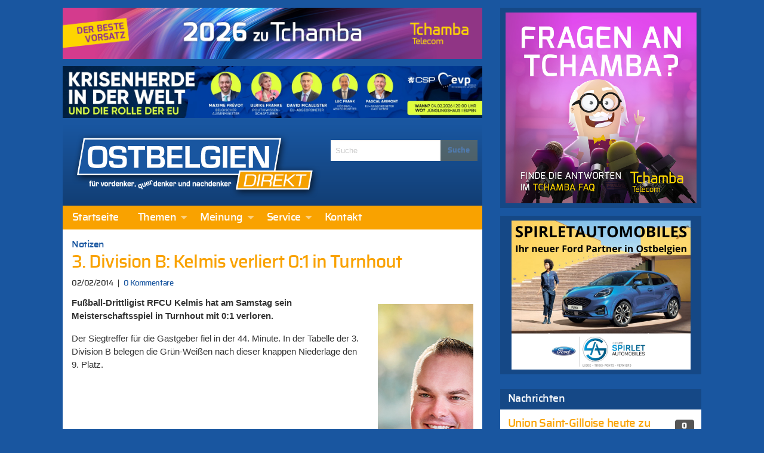

--- FILE ---
content_type: text/html; charset=UTF-8
request_url: https://ostbelgiendirekt.be/3-division-b-kelmis-verliert-01-in-turnhout-36181
body_size: 22240
content:
<!doctype html>
<html class="no-js" lang="de" >
	<head>
		<meta charset="utf-8" />
		<meta name="viewport" content="width=device-width, initial-scale=1.0" />
		<link rel="apple-touch-icon" sizes="57x57" href="https://ostbelgiendirekt.be/wp-content/themes/FoundationPress/dist/assets/images/icons/apple-icon-57x57.png">
<link rel="apple-touch-icon" sizes="60x60" href="https://ostbelgiendirekt.be/wp-content/themes/FoundationPress/dist/assets/images/icons/apple-icon-60x60.png">
<link rel="apple-touch-icon" sizes="72x72" href="https://ostbelgiendirekt.be/wp-content/themes/FoundationPress/dist/assets/images/icons/apple-icon-72x72.png">
<link rel="apple-touch-icon" sizes="76x76" href="https://ostbelgiendirekt.be/wp-content/themes/FoundationPress/dist/assets/images/icons/apple-icon-76x76.png">
<link rel="apple-touch-icon" sizes="114x114" href="https://ostbelgiendirekt.be/wp-content/themes/FoundationPress/dist/assets/images/icons/apple-icon-114x114.png">
<link rel="apple-touch-icon" sizes="120x120" href="https://ostbelgiendirekt.be/wp-content/themes/FoundationPress/dist/assets/images/icons/apple-icon-120x120.png">
<link rel="apple-touch-icon" sizes="144x144" href="https://ostbelgiendirekt.be/wp-content/themes/FoundationPress/dist/assets/images/icons/apple-icon-144x144.png">
<link rel="apple-touch-icon" sizes="152x152" href="https://ostbelgiendirekt.be/wp-content/themes/FoundationPress/dist/assets/images/icons/apple-icon-152x152.png">
<link rel="apple-touch-icon" sizes="180x180" href="https://ostbelgiendirekt.be/wp-content/themes/FoundationPress/dist/assets/images/icons/apple-icon-180x180.png">
<link rel="icon" type="image/png" sizes="192x192" href="https://ostbelgiendirekt.be/wp-content/themes/FoundationPress/dist/assets/images/icons/android-icon-192x192.png">
<link rel="icon" type="image/png" sizes="32x32" href="https://ostbelgiendirekt.be/wp-content/themes/FoundationPress/dist/assets/images/icons/favicon-32x32.png">
<link rel="icon" type="image/png" sizes="96x96" href="https://ostbelgiendirekt.be/wp-content/themes/FoundationPress/dist/assets/images/icons/favicon-96x96.png">
<link rel="icon" type="image/png" sizes="16x16" href="https://ostbelgiendirekt.be/wp-content/themes/FoundationPress/dist/assets/images/icons/favicon-16x16.png">
<link rel="manifest" href="https://ostbelgiendirekt.be/wp-content/themes/FoundationPress/dist/assets/images/icons/manifest.json">
<meta name="msapplication-TileColor" content="#ffffff">
<meta name="msapplication-TileImage" content="https://ostbelgiendirekt.be/wp-content/themes/FoundationPress/dist/assets/images/icons/ms-icon-144x144.png">
<meta name="theme-color" content="#ffffff">
		<meta name='robots' content='index, follow, max-image-preview:large, max-snippet:-1, max-video-preview:-1' />
	<style>img:is([sizes="auto" i], [sizes^="auto," i]) { contain-intrinsic-size: 3000px 1500px }</style>
	
	<!-- This site is optimized with the Yoast SEO plugin v26.7 - https://yoast.com/wordpress/plugins/seo/ -->
	<title>3. Division B: Kelmis verliert 0:1 in Turnhout - Ostbelgien Direkt</title>
	<link rel="canonical" href="https://ostbelgiendirekt.be/3-division-b-kelmis-verliert-01-in-turnhout-36181" />
	<meta property="og:locale" content="de_DE" />
	<meta property="og:type" content="article" />
	<meta property="og:title" content="3. Division B: Kelmis verliert 0:1 in Turnhout - Ostbelgien Direkt" />
	<meta property="og:description" content="Fußball-Drittligist RFCU Kelmis hat am Samstag sein Meisterschaftsspiel in Turnhout mit 0:1 verloren. Der Siegtreffer für die Gastgeber fiel in..." />
	<meta property="og:url" content="https://ostbelgiendirekt.be/3-division-b-kelmis-verliert-01-in-turnhout-36181" />
	<meta property="og:site_name" content="Ostbelgien Direkt" />
	<meta property="article:publisher" content="https://www.facebook.com/ostbelgiendirekt" />
	<meta property="article:published_time" content="2014-02-02T11:19:14+00:00" />
	<meta property="article:modified_time" content="2014-02-02T11:19:15+00:00" />
	<meta name="author" content="Ostbelgien Direkt" />
	<meta name="twitter:card" content="summary_large_image" />
	<meta name="twitter:creator" content="@ostbeldirekt" />
	<meta name="twitter:site" content="@ostbeldirekt" />
	<meta name="twitter:label1" content="Verfasst von" />
	<meta name="twitter:data1" content="Ostbelgien Direkt" />
	<script type="application/ld+json" class="yoast-schema-graph">{"@context":"https://schema.org","@graph":[{"@type":"Article","@id":"https://ostbelgiendirekt.be/3-division-b-kelmis-verliert-01-in-turnhout-36181#article","isPartOf":{"@id":"https://ostbelgiendirekt.be/3-division-b-kelmis-verliert-01-in-turnhout-36181"},"author":{"name":"Ostbelgien Direkt","@id":"https://ostbelgiendirekt.be/#/schema/person/a43039059b2221011a9d14644b755c89"},"headline":"3. Division B: Kelmis verliert 0:1 in Turnhout","datePublished":"2014-02-02T11:19:14+00:00","dateModified":"2014-02-02T11:19:15+00:00","mainEntityOfPage":{"@id":"https://ostbelgiendirekt.be/3-division-b-kelmis-verliert-01-in-turnhout-36181"},"wordCount":46,"commentCount":0,"articleSection":["Notizen"],"inLanguage":"de","potentialAction":[{"@type":"CommentAction","name":"Comment","target":["https://ostbelgiendirekt.be/3-division-b-kelmis-verliert-01-in-turnhout-36181#respond"]}]},{"@type":"WebPage","@id":"https://ostbelgiendirekt.be/3-division-b-kelmis-verliert-01-in-turnhout-36181","url":"https://ostbelgiendirekt.be/3-division-b-kelmis-verliert-01-in-turnhout-36181","name":"3. Division B: Kelmis verliert 0:1 in Turnhout - Ostbelgien Direkt","isPartOf":{"@id":"https://ostbelgiendirekt.be/#website"},"datePublished":"2014-02-02T11:19:14+00:00","dateModified":"2014-02-02T11:19:15+00:00","author":{"@id":"https://ostbelgiendirekt.be/#/schema/person/a43039059b2221011a9d14644b755c89"},"breadcrumb":{"@id":"https://ostbelgiendirekt.be/3-division-b-kelmis-verliert-01-in-turnhout-36181#breadcrumb"},"inLanguage":"de","potentialAction":[{"@type":"ReadAction","target":["https://ostbelgiendirekt.be/3-division-b-kelmis-verliert-01-in-turnhout-36181"]}]},{"@type":"BreadcrumbList","@id":"https://ostbelgiendirekt.be/3-division-b-kelmis-verliert-01-in-turnhout-36181#breadcrumb","itemListElement":[{"@type":"ListItem","position":1,"name":"Startseite","item":"https://ostbelgiendirekt.be/"},{"@type":"ListItem","position":2,"name":"3. Division B: Kelmis verliert 0:1 in Turnhout"}]},{"@type":"WebSite","@id":"https://ostbelgiendirekt.be/#website","url":"https://ostbelgiendirekt.be/","name":"Ostbelgien Direkt","description":"Aktuelle Nachrichten und News aus Ostbelgien, Eupen und der Euregio","potentialAction":[{"@type":"SearchAction","target":{"@type":"EntryPoint","urlTemplate":"https://ostbelgiendirekt.be/?s={search_term_string}"},"query-input":{"@type":"PropertyValueSpecification","valueRequired":true,"valueName":"search_term_string"}}],"inLanguage":"de"},{"@type":"Person","@id":"https://ostbelgiendirekt.be/#/schema/person/a43039059b2221011a9d14644b755c89","name":"Ostbelgien Direkt","sameAs":["http://www.ostbelgiendirekt.be"],"url":"https://ostbelgiendirekt.be/author/gerard"}]}</script>
	<!-- / Yoast SEO plugin. -->



<link rel='stylesheet' id='cfoc_slidetoggle-css' href='https://ostbelgiendirekt.be/wp-content/plugins/pix-foundation-offcanvas.git-d/assets/css/disable-default-offcanvas.css' type='text/css' media='all' />
<link rel='stylesheet' id='wp-block-library-css' href='https://ostbelgiendirekt.be/wp-includes/css/dist/block-library/style.min.css' type='text/css' media='all' />
<style id='classic-theme-styles-inline-css' type='text/css'>
/*! This file is auto-generated */
.wp-block-button__link{color:#fff;background-color:#32373c;border-radius:9999px;box-shadow:none;text-decoration:none;padding:calc(.667em + 2px) calc(1.333em + 2px);font-size:1.125em}.wp-block-file__button{background:#32373c;color:#fff;text-decoration:none}
</style>
<style id='global-styles-inline-css' type='text/css'>
:root{--wp--preset--aspect-ratio--square: 1;--wp--preset--aspect-ratio--4-3: 4/3;--wp--preset--aspect-ratio--3-4: 3/4;--wp--preset--aspect-ratio--3-2: 3/2;--wp--preset--aspect-ratio--2-3: 2/3;--wp--preset--aspect-ratio--16-9: 16/9;--wp--preset--aspect-ratio--9-16: 9/16;--wp--preset--color--black: #000000;--wp--preset--color--cyan-bluish-gray: #abb8c3;--wp--preset--color--white: #ffffff;--wp--preset--color--pale-pink: #f78da7;--wp--preset--color--vivid-red: #cf2e2e;--wp--preset--color--luminous-vivid-orange: #ff6900;--wp--preset--color--luminous-vivid-amber: #fcb900;--wp--preset--color--light-green-cyan: #7bdcb5;--wp--preset--color--vivid-green-cyan: #00d084;--wp--preset--color--pale-cyan-blue: #8ed1fc;--wp--preset--color--vivid-cyan-blue: #0693e3;--wp--preset--color--vivid-purple: #9b51e0;--wp--preset--gradient--vivid-cyan-blue-to-vivid-purple: linear-gradient(135deg,rgba(6,147,227,1) 0%,rgb(155,81,224) 100%);--wp--preset--gradient--light-green-cyan-to-vivid-green-cyan: linear-gradient(135deg,rgb(122,220,180) 0%,rgb(0,208,130) 100%);--wp--preset--gradient--luminous-vivid-amber-to-luminous-vivid-orange: linear-gradient(135deg,rgba(252,185,0,1) 0%,rgba(255,105,0,1) 100%);--wp--preset--gradient--luminous-vivid-orange-to-vivid-red: linear-gradient(135deg,rgba(255,105,0,1) 0%,rgb(207,46,46) 100%);--wp--preset--gradient--very-light-gray-to-cyan-bluish-gray: linear-gradient(135deg,rgb(238,238,238) 0%,rgb(169,184,195) 100%);--wp--preset--gradient--cool-to-warm-spectrum: linear-gradient(135deg,rgb(74,234,220) 0%,rgb(151,120,209) 20%,rgb(207,42,186) 40%,rgb(238,44,130) 60%,rgb(251,105,98) 80%,rgb(254,248,76) 100%);--wp--preset--gradient--blush-light-purple: linear-gradient(135deg,rgb(255,206,236) 0%,rgb(152,150,240) 100%);--wp--preset--gradient--blush-bordeaux: linear-gradient(135deg,rgb(254,205,165) 0%,rgb(254,45,45) 50%,rgb(107,0,62) 100%);--wp--preset--gradient--luminous-dusk: linear-gradient(135deg,rgb(255,203,112) 0%,rgb(199,81,192) 50%,rgb(65,88,208) 100%);--wp--preset--gradient--pale-ocean: linear-gradient(135deg,rgb(255,245,203) 0%,rgb(182,227,212) 50%,rgb(51,167,181) 100%);--wp--preset--gradient--electric-grass: linear-gradient(135deg,rgb(202,248,128) 0%,rgb(113,206,126) 100%);--wp--preset--gradient--midnight: linear-gradient(135deg,rgb(2,3,129) 0%,rgb(40,116,252) 100%);--wp--preset--font-size--small: 13px;--wp--preset--font-size--medium: 20px;--wp--preset--font-size--large: 36px;--wp--preset--font-size--x-large: 42px;--wp--preset--spacing--20: 0.44rem;--wp--preset--spacing--30: 0.67rem;--wp--preset--spacing--40: 1rem;--wp--preset--spacing--50: 1.5rem;--wp--preset--spacing--60: 2.25rem;--wp--preset--spacing--70: 3.38rem;--wp--preset--spacing--80: 5.06rem;--wp--preset--shadow--natural: 6px 6px 9px rgba(0, 0, 0, 0.2);--wp--preset--shadow--deep: 12px 12px 50px rgba(0, 0, 0, 0.4);--wp--preset--shadow--sharp: 6px 6px 0px rgba(0, 0, 0, 0.2);--wp--preset--shadow--outlined: 6px 6px 0px -3px rgba(255, 255, 255, 1), 6px 6px rgba(0, 0, 0, 1);--wp--preset--shadow--crisp: 6px 6px 0px rgba(0, 0, 0, 1);}:where(.is-layout-flex){gap: 0.5em;}:where(.is-layout-grid){gap: 0.5em;}body .is-layout-flex{display: flex;}.is-layout-flex{flex-wrap: wrap;align-items: center;}.is-layout-flex > :is(*, div){margin: 0;}body .is-layout-grid{display: grid;}.is-layout-grid > :is(*, div){margin: 0;}:where(.wp-block-columns.is-layout-flex){gap: 2em;}:where(.wp-block-columns.is-layout-grid){gap: 2em;}:where(.wp-block-post-template.is-layout-flex){gap: 1.25em;}:where(.wp-block-post-template.is-layout-grid){gap: 1.25em;}.has-black-color{color: var(--wp--preset--color--black) !important;}.has-cyan-bluish-gray-color{color: var(--wp--preset--color--cyan-bluish-gray) !important;}.has-white-color{color: var(--wp--preset--color--white) !important;}.has-pale-pink-color{color: var(--wp--preset--color--pale-pink) !important;}.has-vivid-red-color{color: var(--wp--preset--color--vivid-red) !important;}.has-luminous-vivid-orange-color{color: var(--wp--preset--color--luminous-vivid-orange) !important;}.has-luminous-vivid-amber-color{color: var(--wp--preset--color--luminous-vivid-amber) !important;}.has-light-green-cyan-color{color: var(--wp--preset--color--light-green-cyan) !important;}.has-vivid-green-cyan-color{color: var(--wp--preset--color--vivid-green-cyan) !important;}.has-pale-cyan-blue-color{color: var(--wp--preset--color--pale-cyan-blue) !important;}.has-vivid-cyan-blue-color{color: var(--wp--preset--color--vivid-cyan-blue) !important;}.has-vivid-purple-color{color: var(--wp--preset--color--vivid-purple) !important;}.has-black-background-color{background-color: var(--wp--preset--color--black) !important;}.has-cyan-bluish-gray-background-color{background-color: var(--wp--preset--color--cyan-bluish-gray) !important;}.has-white-background-color{background-color: var(--wp--preset--color--white) !important;}.has-pale-pink-background-color{background-color: var(--wp--preset--color--pale-pink) !important;}.has-vivid-red-background-color{background-color: var(--wp--preset--color--vivid-red) !important;}.has-luminous-vivid-orange-background-color{background-color: var(--wp--preset--color--luminous-vivid-orange) !important;}.has-luminous-vivid-amber-background-color{background-color: var(--wp--preset--color--luminous-vivid-amber) !important;}.has-light-green-cyan-background-color{background-color: var(--wp--preset--color--light-green-cyan) !important;}.has-vivid-green-cyan-background-color{background-color: var(--wp--preset--color--vivid-green-cyan) !important;}.has-pale-cyan-blue-background-color{background-color: var(--wp--preset--color--pale-cyan-blue) !important;}.has-vivid-cyan-blue-background-color{background-color: var(--wp--preset--color--vivid-cyan-blue) !important;}.has-vivid-purple-background-color{background-color: var(--wp--preset--color--vivid-purple) !important;}.has-black-border-color{border-color: var(--wp--preset--color--black) !important;}.has-cyan-bluish-gray-border-color{border-color: var(--wp--preset--color--cyan-bluish-gray) !important;}.has-white-border-color{border-color: var(--wp--preset--color--white) !important;}.has-pale-pink-border-color{border-color: var(--wp--preset--color--pale-pink) !important;}.has-vivid-red-border-color{border-color: var(--wp--preset--color--vivid-red) !important;}.has-luminous-vivid-orange-border-color{border-color: var(--wp--preset--color--luminous-vivid-orange) !important;}.has-luminous-vivid-amber-border-color{border-color: var(--wp--preset--color--luminous-vivid-amber) !important;}.has-light-green-cyan-border-color{border-color: var(--wp--preset--color--light-green-cyan) !important;}.has-vivid-green-cyan-border-color{border-color: var(--wp--preset--color--vivid-green-cyan) !important;}.has-pale-cyan-blue-border-color{border-color: var(--wp--preset--color--pale-cyan-blue) !important;}.has-vivid-cyan-blue-border-color{border-color: var(--wp--preset--color--vivid-cyan-blue) !important;}.has-vivid-purple-border-color{border-color: var(--wp--preset--color--vivid-purple) !important;}.has-vivid-cyan-blue-to-vivid-purple-gradient-background{background: var(--wp--preset--gradient--vivid-cyan-blue-to-vivid-purple) !important;}.has-light-green-cyan-to-vivid-green-cyan-gradient-background{background: var(--wp--preset--gradient--light-green-cyan-to-vivid-green-cyan) !important;}.has-luminous-vivid-amber-to-luminous-vivid-orange-gradient-background{background: var(--wp--preset--gradient--luminous-vivid-amber-to-luminous-vivid-orange) !important;}.has-luminous-vivid-orange-to-vivid-red-gradient-background{background: var(--wp--preset--gradient--luminous-vivid-orange-to-vivid-red) !important;}.has-very-light-gray-to-cyan-bluish-gray-gradient-background{background: var(--wp--preset--gradient--very-light-gray-to-cyan-bluish-gray) !important;}.has-cool-to-warm-spectrum-gradient-background{background: var(--wp--preset--gradient--cool-to-warm-spectrum) !important;}.has-blush-light-purple-gradient-background{background: var(--wp--preset--gradient--blush-light-purple) !important;}.has-blush-bordeaux-gradient-background{background: var(--wp--preset--gradient--blush-bordeaux) !important;}.has-luminous-dusk-gradient-background{background: var(--wp--preset--gradient--luminous-dusk) !important;}.has-pale-ocean-gradient-background{background: var(--wp--preset--gradient--pale-ocean) !important;}.has-electric-grass-gradient-background{background: var(--wp--preset--gradient--electric-grass) !important;}.has-midnight-gradient-background{background: var(--wp--preset--gradient--midnight) !important;}.has-small-font-size{font-size: var(--wp--preset--font-size--small) !important;}.has-medium-font-size{font-size: var(--wp--preset--font-size--medium) !important;}.has-large-font-size{font-size: var(--wp--preset--font-size--large) !important;}.has-x-large-font-size{font-size: var(--wp--preset--font-size--x-large) !important;}
:where(.wp-block-post-template.is-layout-flex){gap: 1.25em;}:where(.wp-block-post-template.is-layout-grid){gap: 1.25em;}
:where(.wp-block-columns.is-layout-flex){gap: 2em;}:where(.wp-block-columns.is-layout-grid){gap: 2em;}
:root :where(.wp-block-pullquote){font-size: 1.5em;line-height: 1.6;}
</style>
<link rel='stylesheet' id='pix_sh-css-css' href='https://ostbelgiendirekt.be/wp-content/plugins/pix-custom-sharing.git-d/assets/css/pix-sharing-basic.css' type='text/css' media='all' />
<link rel='stylesheet' id='wp-polls-css' href='https://ostbelgiendirekt.be/wp-content/plugins/wp-polls/polls-css.css' type='text/css' media='all' />
<style id='wp-polls-inline-css' type='text/css'>
.wp-polls .pollbar {
	margin: 1px;
	font-size: 6px;
	line-height: 8px;
	height: 8px;
	background: #f9a200;
	border: 1px solid #f9a200;
}

</style>
<link rel='stylesheet' id='foundation-css-css' href='https://ostbelgiendirekt.be/wp-content/themes/FoundationPress/dist/assets/css/app.f42d79.css' type='text/css' media='all' />
<link rel='stylesheet' id='fancybox-css' href='https://ostbelgiendirekt.be/wp-content/plugins/Fancybox2/css/jquery.fancybox3.css' type='text/css' media='all' />
<style id='rocket-lazyload-inline-css' type='text/css'>
.rll-youtube-player{position:relative;padding-bottom:56.23%;height:0;overflow:hidden;max-width:100%;}.rll-youtube-player:focus-within{outline: 2px solid currentColor;outline-offset: 5px;}.rll-youtube-player iframe{position:absolute;top:0;left:0;width:100%;height:100%;z-index:100;background:0 0}.rll-youtube-player img{bottom:0;display:block;left:0;margin:auto;max-width:100%;width:100%;position:absolute;right:0;top:0;border:none;height:auto;-webkit-transition:.4s all;-moz-transition:.4s all;transition:.4s all}.rll-youtube-player img:hover{-webkit-filter:brightness(75%)}.rll-youtube-player .play{height:100%;width:100%;left:0;top:0;position:absolute;background:url(https://ostbelgiendirekt.be/wp-content/plugins/wp-rocket/assets/img/youtube.png) no-repeat center;background-color: transparent !important;cursor:pointer;border:none;}
</style>
<script type="text/javascript" src="https://ostbelgiendirekt.be/wp-content/themes/FoundationPress/src/assets/js/jquery-2.1.0.min.js" id="jquery-js"></script>
<script type="text/javascript" src="https://ostbelgiendirekt.be/wp-content/plugins/Fancybox2/js/jquery.fancybox3.pack.js" id="fancybox-js"></script>
<link rel="https://api.w.org/" href="https://ostbelgiendirekt.be/wp-json/" /><link rel="alternate" title="JSON" type="application/json" href="https://ostbelgiendirekt.be/wp-json/wp/v2/posts/36181" /><link rel="alternate" title="oEmbed (JSON)" type="application/json+oembed" href="https://ostbelgiendirekt.be/wp-json/oembed/1.0/embed?url=https%3A%2F%2Fostbelgiendirekt.be%2F3-division-b-kelmis-verliert-01-in-turnhout-36181" />
<link rel="alternate" title="oEmbed (XML)" type="text/xml+oembed" href="https://ostbelgiendirekt.be/wp-json/oembed/1.0/embed?url=https%3A%2F%2Fostbelgiendirekt.be%2F3-division-b-kelmis-verliert-01-in-turnhout-36181&#038;format=xml" />
<meta id="jsonlocation" name="jsonlocation" content="https://ostbelgiendirekt.be/wp-content/uploads/pix-od-ads.json" /><noscript><style id="rocket-lazyload-nojs-css">.rll-youtube-player, [data-lazy-src]{display:none !important;}</style></noscript>	<meta name="generator" content="WP Rocket 3.20.3" data-wpr-features="wpr_lazyload_iframes wpr_image_dimensions wpr_preload_links wpr_desktop" /></head>
	<body class="wp-singular post-template-default single single-post postid-36181 single-format-standard wp-theme-FoundationPress offcanvas">
	
<!-- Global site tag (gtag.js) - Google Analytics -->
<script async src="https://www.googletagmanager.com/gtag/js?id=G-WSCF9VSZLR"></script>
<script>
  window.dataLayer = window.dataLayer || [];
  function gtag(){dataLayer.push(arguments);}
  gtag('js', new Date());

  gtag('config', 'G-WSCF9VSZLR');
</script>

<!-- Matomo -->
<script>
  var _paq = window._paq = window._paq || [];
  /* tracker methods like "setCustomDimension" should be called before "trackPageView" */
  _paq.push(['trackPageView']);
  _paq.push(['enableLinkTracking']);
  (function() {
    var u="https://matomo.pixelbar.be/";
    _paq.push(['setTrackerUrl', u+'matomo.php']);
    _paq.push(['setSiteId', '3']);
    var d=document, g=d.createElement('script'), s=d.getElementsByTagName('script')[0];
    g.async=true; g.src=u+'matomo.js'; s.parentNode.insertBefore(g,s);
  })();
</script>
<!-- End Matomo Code -->
	
<nav class="mobile-off-canvas-menu off-canvas position-left" id="off-canvas-menu" data-off-canvas data-auto-focus="false" role="navigation">
	<ul id="menu-main" class="vertical menu" data-accordion-menu data-submenu-toggle="true"><li id="menu-item-96308" class="menu-item menu-item-type-custom menu-item-object-custom menu-item-96308"><a href="/">Startseite</a></li>
<li id="menu-item-547" class="menu-item menu-item-type-taxonomy menu-item-object-category menu-item-has-children menu-item-547"><a href="https://ostbelgiendirekt.be/category/themen">Themen</a>
<ul class="vertical nested menu">
	<li id="menu-item-333" class="menu-item menu-item-type-taxonomy menu-item-object-category menu-item-333"><a href="https://ostbelgiendirekt.be/category/themen/reportagen">Reportagen</a></li>
	<li id="menu-item-543" class="menu-item menu-item-type-taxonomy menu-item-object-category menu-item-543"><a href="https://ostbelgiendirekt.be/category/themen/leute-heute">Nachrichten</a></li>
	<li id="menu-item-8" class="menu-item menu-item-type-taxonomy menu-item-object-category menu-item-8"><a href="https://ostbelgiendirekt.be/category/themen/politik">Politik</a></li>
	<li id="menu-item-11" class="menu-item menu-item-type-taxonomy menu-item-object-category menu-item-11"><a href="https://ostbelgiendirekt.be/category/themen/sport">Sport</a></li>
	<li id="menu-item-10" class="menu-item menu-item-type-taxonomy menu-item-object-category menu-item-10"><a href="https://ostbelgiendirekt.be/category/themen/gesellschaft">Gesellschaft</a></li>
	<li id="menu-item-23222" class="menu-item menu-item-type-taxonomy menu-item-object-category menu-item-23222"><a href="https://ostbelgiendirekt.be/category/alles-nur-satire">In eigener Sache</a></li>
	<li id="menu-item-6" class="menu-item menu-item-type-taxonomy menu-item-object-category menu-item-6"><a href="https://ostbelgiendirekt.be/category/themen/kultur">Kultur</a></li>
	<li id="menu-item-6458" class="menu-item menu-item-type-taxonomy menu-item-object-category current-post-ancestor current-menu-parent current-post-parent menu-item-6458"><a href="https://ostbelgiendirekt.be/category/nachrichten">Notizen</a></li>
</ul>
</li>
<li id="menu-item-733" class="menu-item menu-item-type-taxonomy menu-item-object-category menu-item-has-children menu-item-733"><a href="https://ostbelgiendirekt.be/category/meinung">Meinung</a>
<ul class="vertical nested menu">
	<li id="menu-item-734" class="menu-item menu-item-type-taxonomy menu-item-object-category menu-item-734"><a href="https://ostbelgiendirekt.be/category/meinung/standpunkt">In Versen</a></li>
	<li id="menu-item-1915" class="menu-item menu-item-type-taxonomy menu-item-object-category menu-item-1915"><a href="https://ostbelgiendirekt.be/category/meinung/leserbriefe">Leserbrief</a></li>
	<li id="menu-item-1010" class="menu-item menu-item-type-post_type menu-item-object-page menu-item-1010"><a href="https://ostbelgiendirekt.be/service/leserbrief-schreiben">Leserbrief schreiben</a></li>
	<li id="menu-item-81028" class="menu-item menu-item-type-post_type menu-item-object-page menu-item-81028"><a href="https://ostbelgiendirekt.be/service/netiquette-verhaltensregeln-ostbelgien">Netiquette</a></li>
</ul>
</li>
<li id="menu-item-1001" class="menu-item menu-item-type-post_type menu-item-object-page menu-item-has-children menu-item-1001"><a href="https://ostbelgiendirekt.be/service">Service</a>
<ul class="vertical nested menu">
	<li id="menu-item-1015" class="menu-item menu-item-type-post_type menu-item-object-page menu-item-1015"><a href="https://ostbelgiendirekt.be/service/archiv">Archiv</a></li>
	<li id="menu-item-1004" class="menu-item menu-item-type-post_type menu-item-object-page menu-item-1004"><a href="https://ostbelgiendirekt.be/service/newsletter">Newsletter</a></li>
	<li id="menu-item-1003" class="menu-item menu-item-type-post_type menu-item-object-page menu-item-1003"><a href="https://ostbelgiendirekt.be/service/rss-news">RSS</a></li>
	<li id="menu-item-1002" class="menu-item menu-item-type-post_type menu-item-object-page menu-item-1002"><a href="https://ostbelgiendirekt.be/service/werben-auf-ostbelgien-direkt">Werbung schalten</a></li>
	<li id="menu-item-1018" class="menu-item menu-item-type-post_type menu-item-object-page menu-item-1018"><a href="https://ostbelgiendirekt.be/service/fragen-antworten">Fragen &#038; Antworten</a></li>
	<li id="menu-item-173671" class="menu-item menu-item-type-post_type menu-item-object-page menu-item-173671"><a href="https://ostbelgiendirekt.be/service/impressum">Impressum</a></li>
	<li id="menu-item-173670" class="menu-item menu-item-type-post_type menu-item-object-page menu-item-173670"><a href="https://ostbelgiendirekt.be/service/datenschutzerklaerung">Datenschutzerklärung</a></li>
</ul>
</li>
<li id="menu-item-1005" class="menu-item menu-item-type-post_type menu-item-object-page menu-item-1005"><a href="https://ostbelgiendirekt.be/kontakt">Kontakt</a></li>
</ul></nav>

<div data-rocket-location-hash="a5b56fae615ca0a320a8ae54abb4f669" class="off-canvas-content" data-off-canvas-content>
	<div data-rocket-location-hash="2e683a4528bc6c5b1b48d5467cdb5bb7" class="off-canvas-wrap">
	  <div data-rocket-location-hash="20fc72723770127672f087cb035d8c7e" class="inner-wrap">

        		<div class="row content-wrapper small-collapse medium-uncollapse" role="document">

  			<div class="columns small-12 large-8">
    			<div class="row collapse">

      			      				<div class="column small-12 header-wrapper">

        				<div class="pix_adzone hide-for-print" data-id="37" data-interval="0" data-shuffle="true" data-ratio="0.123" data-max-width="703" style="width: 728px; height: 90px;"></div>
					<div class="pix_adzone hide-for-print" data-id="59" data-interval="0" data-shuffle="true" data-ratio="0.123" data-max-width="703" style="width: 728px; height: 90px;"></div>
      					<div class="row logo-wrapper">
      						<div class="logo columns small-12 large-8">
      							<a href="https://ostbelgiendirekt.be">
      								<img width="417" height="110" src="https://ostbelgiendirekt.be/wp-content/themes/FoundationPress/dist/assets/images/logo.png" alt="Ostbelgien Direkt - für Vordenker, Querdenker und Nachdenker">
      							</a>
      						</div>
      					      						<div class="columns medium-4 search hide-for-medium-down hide-for-print">
      							
<form role="search" method="get" id="searchform" action="https://ostbelgiendirekt.be/">
	<div class="input-group">
		<input type="text" class="input-group-field" value="" name="s" id="s" placeholder="Suche">
		<div class="input-group-button">
			<input type="submit" id="searchsubmit" value="Suche" class="button">
		</div>
	</div>
</form>      						</div>
      					</div>
      											<div class="row hide-for-print top-bar-wrapper">
	<div class="top-bar-container show-for-medium-up">
	    <nav class="top-bar" data-topbar role="navigation">
	        <section class="top-bar-section">
	            <ul id="menu-main-1" class="dropdown menu desktop-menu" data-dropdown-menu><li class="menu-item menu-item-type-custom menu-item-object-custom menu-item-96308"><a href="/">Startseite</a></li>
<li class="menu-item menu-item-type-taxonomy menu-item-object-category menu-item-has-children menu-item-547"><a href="https://ostbelgiendirekt.be/category/themen">Themen</a>
<ul class="dropdown menu vertical" data-toggle>
	<li class="menu-item menu-item-type-taxonomy menu-item-object-category menu-item-333"><a href="https://ostbelgiendirekt.be/category/themen/reportagen">Reportagen</a></li>
	<li class="menu-item menu-item-type-taxonomy menu-item-object-category menu-item-543"><a href="https://ostbelgiendirekt.be/category/themen/leute-heute">Nachrichten</a></li>
	<li class="menu-item menu-item-type-taxonomy menu-item-object-category menu-item-8"><a href="https://ostbelgiendirekt.be/category/themen/politik">Politik</a></li>
	<li class="menu-item menu-item-type-taxonomy menu-item-object-category menu-item-11"><a href="https://ostbelgiendirekt.be/category/themen/sport">Sport</a></li>
	<li class="menu-item menu-item-type-taxonomy menu-item-object-category menu-item-10"><a href="https://ostbelgiendirekt.be/category/themen/gesellschaft">Gesellschaft</a></li>
	<li class="menu-item menu-item-type-taxonomy menu-item-object-category menu-item-23222"><a href="https://ostbelgiendirekt.be/category/alles-nur-satire">In eigener Sache</a></li>
	<li class="menu-item menu-item-type-taxonomy menu-item-object-category menu-item-6"><a href="https://ostbelgiendirekt.be/category/themen/kultur">Kultur</a></li>
	<li class="menu-item menu-item-type-taxonomy menu-item-object-category current-post-ancestor current-menu-parent current-post-parent menu-item-6458"><a href="https://ostbelgiendirekt.be/category/nachrichten">Notizen</a></li>
</ul>
</li>
<li class="menu-item menu-item-type-taxonomy menu-item-object-category menu-item-has-children menu-item-733"><a href="https://ostbelgiendirekt.be/category/meinung">Meinung</a>
<ul class="dropdown menu vertical" data-toggle>
	<li class="menu-item menu-item-type-taxonomy menu-item-object-category menu-item-734"><a href="https://ostbelgiendirekt.be/category/meinung/standpunkt">In Versen</a></li>
	<li class="menu-item menu-item-type-taxonomy menu-item-object-category menu-item-1915"><a href="https://ostbelgiendirekt.be/category/meinung/leserbriefe">Leserbrief</a></li>
	<li class="menu-item menu-item-type-post_type menu-item-object-page menu-item-1010"><a href="https://ostbelgiendirekt.be/service/leserbrief-schreiben">Leserbrief schreiben</a></li>
	<li class="menu-item menu-item-type-post_type menu-item-object-page menu-item-81028"><a href="https://ostbelgiendirekt.be/service/netiquette-verhaltensregeln-ostbelgien">Netiquette</a></li>
</ul>
</li>
<li class="menu-item menu-item-type-post_type menu-item-object-page menu-item-has-children menu-item-1001"><a href="https://ostbelgiendirekt.be/service">Service</a>
<ul class="dropdown menu vertical" data-toggle>
	<li class="menu-item menu-item-type-post_type menu-item-object-page menu-item-1015"><a href="https://ostbelgiendirekt.be/service/archiv">Archiv</a></li>
	<li class="menu-item menu-item-type-post_type menu-item-object-page menu-item-1004"><a href="https://ostbelgiendirekt.be/service/newsletter">Newsletter</a></li>
	<li class="menu-item menu-item-type-post_type menu-item-object-page menu-item-1003"><a href="https://ostbelgiendirekt.be/service/rss-news">RSS</a></li>
	<li class="menu-item menu-item-type-post_type menu-item-object-page menu-item-1002"><a href="https://ostbelgiendirekt.be/service/werben-auf-ostbelgien-direkt">Werbung schalten</a></li>
	<li class="menu-item menu-item-type-post_type menu-item-object-page menu-item-1018"><a href="https://ostbelgiendirekt.be/service/fragen-antworten">Fragen &#038; Antworten</a></li>
	<li class="menu-item menu-item-type-post_type menu-item-object-page menu-item-173671"><a href="https://ostbelgiendirekt.be/service/impressum">Impressum</a></li>
	<li class="menu-item menu-item-type-post_type menu-item-object-page menu-item-173670"><a href="https://ostbelgiendirekt.be/service/datenschutzerklaerung">Datenschutzerklärung</a></li>
</ul>
</li>
<li class="menu-item menu-item-type-post_type menu-item-object-page menu-item-1005"><a href="https://ostbelgiendirekt.be/kontakt">Kontakt</a></li>
</ul>	            	        </section>
	    </nav>
	</div>
</div>

						<div class="row hide-for-print hide-for-medium-up site-title-bar title-bar" >
							<div class="title-bar-left">
								<button aria-label="Menu" class="offcanvas-menu-icon" type="button" data-toggle="off-canvas-menu">
									<svg width="30" height="16" viewBox="0 0 30 16" xmlns="http://www.w3.org/2000/svg"><g fill="currentColor" fill-rule="evenodd"><path d="M0 0h30v2H0zM0 7h30v2H0zM0 14h30v2H0z"/></g></svg>
								</button>
							</div>
						</div>



      				</div>


  							<div class="column small-12 container-wrapper">
    							<div class="container">






	<section>
			<article class="post-36181 post type-post status-publish format-standard hentry category-nachrichten" id="post-36181">
	  		<div class="row">
	    		<div class="small-12 column">
	    			<header>
	    				<div class="entry-cat">
	    				<a class="hide-for-print" href="https://ostbelgiendirekt.be/category/nachrichten" title="View all posts in Notizen">Notizen</a>
	    				<h1 class="entry-title">3. Division B: Kelmis verliert 0:1 in Turnhout</h1>
	    				<div class="entry-meta"><time class="updated" datetime="2014-02-02T12:19:14+01:00">02/02/2014</time><span class="comment-meta"><a href="#comments">0 Kommentare</a></span></div>	    				</div>
	    			</header>
	    			
	    			<div class="entry-content">

		    					    				<div class="single-ad-wrapper hide-for-large-down hide-for-print right">
			      				<div class="pix_adzone" data-id="35" data-interval="0" data-shuffle="true" data-max-width="160" style="width: 160px; height: 600px;"></div>
			  				</div>
			  				<p><strong>Fußball-Drittligist RFCU Kelmis hat am Samstag sein Meisterschaftsspiel in Turnhout mit 0:1 verloren.</strong></p>
<p><span id="more-36181"></span></p>
<p>Der Siegtreffer für die Gastgeber fiel in der 44. Minute. In der Tabelle der 3. Division B belegen die Grün-Weißen nach dieser knappen Niederlage den 9. Platz.</p>
	    			</div>
	    		</div>
	    		<div class="row sharing-wrapper hide-for-print">
		    		<div class="columns small-12">
			    		<div class="pix_sharing_bar"><div class="title">Jetzt Artikel teilen!</div><a target="_blank" class="button tiny sharebutton facebook" href="https://www.facebook.com/sharer/sharer.php?u=https%3A%2F%2Fostbelgiendirekt.be%2F3-division-b-kelmis-verliert-01-in-turnhout-36181" title="Diesen Beitrag teilen auf Facebook"><span class="pix-icon pix-icon-facebook"></span><span class="social-network">Facebook</span></a><a target="_blank" class="button tiny sharebutton twitter" href="https://twitter.com/home?status=3.%20Division%20B%3A%20Kelmis%20verliert%200%3A1%20in%20Turnhout%20https%3A%2F%2Fostbelgiendirekt.be%2F3-division-b-kelmis-verliert-01-in-turnhout-36181" title="Diesen Beitrag teilen auf Twitter"><span class="pix-icon pix-icon-twitter"></span><span class="social-network">Twitter</span></a><a class="button tiny sharebutton mail" href="mailto:?Subject=3.%20Division%20B%3A%20Kelmis%20verliert%200%3A1%20in%20Turnhout&Body=https%3A%2F%2Fostbelgiendirekt.be%2F3-division-b-kelmis-verliert-01-in-turnhout-36181" title="Diesen Beitrag teilen auf E-Mail"><span class="pix-icon pix-icon-mail"></span><span class="social-network">E-Mail</span></a><a class="button tiny sharebutton print" href="#" title="Drucken" onclick="window.print()"><span class="pix-icon pix-icon-print"></span><span class="social-network">Drucken</span></a></div>		    		</div>
	    		</div>
	  		</div>
		</article>
			<div class="row relatedposts-wrapper hide-for-print">
				<div class="columns small-12">
									</div>
			</div>
			<div class="row ad-wrapper hide-for-print">
				<div class="columns small-12">
					<div class="pix_adzone" data-id="36" data-interval="0" data-shuffle="true" style="width: 728px; height: 213px;"></div>
				</div>
			</div>
			<div class="row comments-wrapper-full hide-for-print">
				<div class="columns small-12">
					

<section id="respond">
	<h4>Antworten</h4>
	<p class="cancel-comment-reply"><a rel="nofollow" id="cancel-comment-reply-link" href="/3-division-b-kelmis-verliert-01-in-turnhout-36181#respond" style="display:none;">Hier klicken, um die Antwort abzubrechen.</a></p>
		<form action="https://ostbelgiendirekt.be/wp-comments-post.php" method="post" id="commentform">
				<p>
			<label for="author">
				Name(erforderlich)			</label>
			<input type="text" class="five" name="author" id="author" value="" size="22" tabindex="1" aria-required='true'>
		</p>
		<p>
			<label for="email">
				E-Mail (wird nicht veröffentlicht)(erforderlich)			</label>
			<input type="text" class="five" name="email" id="email" value="" size="22" tabindex="2" aria-required='true'>
		</p>
					<p>
			<label for="comment">
					Kommentar			</label>
			<textarea autocomplete="new-password"  id="bb23f91687"  name="bb23f91687"   tabindex="4"></textarea><textarea id="comment" aria-label="hp-comment" aria-hidden="true" name="comment" autocomplete="new-password" style="padding:0 !important;clip:rect(1px, 1px, 1px, 1px) !important;position:absolute !important;white-space:nowrap !important;height:1px !important;width:1px !important;overflow:hidden !important;" tabindex="-1"></textarea><script data-noptimize>document.getElementById("comment").setAttribute( "id", "ac5f19035ab37c1bdbd41a76aadffa08" );document.getElementById("bb23f91687").setAttribute( "id", "comment" );</script>
		</p>

		<p><input name="submit" class="button" type="submit" id="submit" tabindex="5" value="Kommentar absenden"></p>
		<input type='hidden' name='comment_post_ID' value='36181' id='comment_post_ID' />
<input type='hidden' name='comment_parent' id='comment_parent' value='0' />
			</form>
	</section>
				</div>
			</div>
	
</section>
	
       	  <div id="mobilesidebar" class="sidebar"></div>
          <footer class="footer hide-for-print">
            <div class="row">
              <div class="columns small-12 medium-6 column-1 box-wrapper">
                <section class="box-item box-aktuelle-kommentare">
<h3 class="box-header">Aktuelle Kommentare</h3>
<div class="box-content">
    <ul id="dynamic-comments" data-url="https://ostbelgiendirekt.be/wp-content/uploads/last-comments.json">
            <li class="comment-footer-item">
        <div class="comment-footer-item-meta">
            21.01.26 - 17:23 von 5/11 zu
        </div>
        <div class="comment-footer-item-link">
            <a href="https://ostbelgiendirekt.be/ein-jahr-donald-trump-434152#comment-535899">
            Ein Jahr Donald Trump &#8211; ein Jahr Regieren im Rausch            </a>
        </div>
        </li>
            <li class="comment-footer-item">
        <div class="comment-footer-item-meta">
            21.01.26 - 16:53 von Ostbelgien Direkt zu
        </div>
        <div class="comment-footer-item-link">
            <a href="https://ostbelgiendirekt.be/as-eupen-gegen-sk-beveren-434033#comment-535898">
            AS Eupen wird erst nach einer Stunde wach und fliegt nach 1:2-Niederlage gegen den SK Beveren aus Top 6            </a>
        </div>
        </li>
            <li class="comment-footer-item">
        <div class="comment-footer-item-meta">
            21.01.26 - 16:29 von Investoria zu
        </div>
        <div class="comment-footer-item-link">
            <a href="https://ostbelgiendirekt.be/mercosur-deal-fragen-antworten-433564#comment-535897">
            EU-Parlament bringt Mercosur-Deal vor Gerichtshof            </a>
        </div>
        </li>
            <li class="comment-footer-item">
        <div class="comment-footer-item-meta">
            21.01.26 - 16:25 von Dax zu
        </div>
        <div class="comment-footer-item-link">
            <a href="https://ostbelgiendirekt.be/ein-jahr-donald-trump-434152#comment-535896">
            Ein Jahr Donald Trump &#8211; ein Jahr Regieren im Rausch            </a>
        </div>
        </li>
            <li class="comment-footer-item">
        <div class="comment-footer-item-meta">
            21.01.26 - 16:22 von Carine zu
        </div>
        <div class="comment-footer-item-link">
            <a href="https://ostbelgiendirekt.be/ein-jahr-donald-trump-434152#comment-535895">
            Ein Jahr Donald Trump &#8211; ein Jahr Regieren im Rausch            </a>
        </div>
        </li>
            <li class="comment-footer-item">
        <div class="comment-footer-item-meta">
            21.01.26 - 16:15 von Dax zu
        </div>
        <div class="comment-footer-item-link">
            <a href="https://ostbelgiendirekt.be/ein-jahr-donald-trump-434152#comment-535894">
            Ein Jahr Donald Trump &#8211; ein Jahr Regieren im Rausch            </a>
        </div>
        </li>
            <li class="comment-footer-item">
        <div class="comment-footer-item-meta">
            21.01.26 - 15:51 von PvD zu
        </div>
        <div class="comment-footer-item-link">
            <a href="https://ostbelgiendirekt.be/region-bruessel-ohne-regierung-434167#comment-535893">
            Region Brüssel-Hauptstadt auch nach 590 Tagen ohne Regierung &#8211; Verougstraete wirft das Handtuch            </a>
        </div>
        </li>
            <li class="comment-footer-item">
        <div class="comment-footer-item-meta">
            21.01.26 - 15:09 von Willi Müller zu
        </div>
        <div class="comment-footer-item-link">
            <a href="https://ostbelgiendirekt.be/mercosur-deal-fragen-antworten-433564#comment-535892">
            EU-Parlament bringt Mercosur-Deal vor Gerichtshof            </a>
        </div>
        </li>
            <li class="comment-footer-item">
        <div class="comment-footer-item-meta">
            21.01.26 - 14:21 von Ostbelgien Direkt zu
        </div>
        <div class="comment-footer-item-link">
            <a href="https://ostbelgiendirekt.be/mercosur-deal-fragen-antworten-433564#comment-535891">
            EU-Parlament bringt Mercosur-Deal vor Gerichtshof            </a>
        </div>
        </li>
            <li class="comment-footer-item">
        <div class="comment-footer-item-meta">
            21.01.26 - 14:12 von WK zu
        </div>
        <div class="comment-footer-item-link">
            <a href="https://ostbelgiendirekt.be/ein-jahr-donald-trump-434152#comment-535889">
            Ein Jahr Donald Trump &#8211; ein Jahr Regieren im Rausch            </a>
        </div>
        </li>
            <li class="comment-footer-item">
        <div class="comment-footer-item-meta">
            21.01.26 - 14:10 von Der Alte zu
        </div>
        <div class="comment-footer-item-link">
            <a href="https://ostbelgiendirekt.be/ein-jahr-donald-trump-434152#comment-535888">
            Ein Jahr Donald Trump &#8211; ein Jahr Regieren im Rausch            </a>
        </div>
        </li>
            <li class="comment-footer-item">
        <div class="comment-footer-item-meta">
            21.01.26 - 14:05 von WK zu
        </div>
        <div class="comment-footer-item-link">
            <a href="https://ostbelgiendirekt.be/gesundheit-einschraenkungen-433866#comment-535887">
            LESERBRIEF &#8211; Wegen Probleme gesundheitlicher Natur bestraft            </a>
        </div>
        </li>
            <li class="comment-footer-item">
        <div class="comment-footer-item-meta">
            21.01.26 - 14:01 von Hugo Egon Bernhard von Sinnen zu
        </div>
        <div class="comment-footer-item-link">
            <a href="https://ostbelgiendirekt.be/mercosur-deal-fragen-antworten-433564#comment-535885">
            EU-Parlament bringt Mercosur-Deal vor Gerichtshof            </a>
        </div>
        </li>
            <li class="comment-footer-item">
        <div class="comment-footer-item-meta">
            21.01.26 - 13:58 von eifel_er zu
        </div>
        <div class="comment-footer-item-link">
            <a href="https://ostbelgiendirekt.be/kiew-friert-433899#comment-535884">
            Kiew: Stromausfall, zweistellige Minusgrade und eiskalte Wohnungen: Es ist der härteste Winter seit Beginn des Krieges            </a>
        </div>
        </li>
            <li class="comment-footer-item">
        <div class="comment-footer-item-meta">
            21.01.26 - 13:56 von Der Alte zu
        </div>
        <div class="comment-footer-item-link">
            <a href="https://ostbelgiendirekt.be/fussball-wm-2026-in-gefahr-434072#comment-535883">
            Bringen Donald Trumps Drohungen und Eskapaden Fußball-WM in USA, Mexiko und Kanada in Gefahr?            </a>
        </div>
        </li>
            <li class="comment-footer-item">
        <div class="comment-footer-item-meta">
            21.01.26 - 13:54 von Der Alte zu
        </div>
        <div class="comment-footer-item-link">
            <a href="https://ostbelgiendirekt.be/ein-jahr-donald-trump-434152#comment-535882">
            Ein Jahr Donald Trump &#8211; ein Jahr Regieren im Rausch            </a>
        </div>
        </li>
            <li class="comment-footer-item">
        <div class="comment-footer-item-meta">
            21.01.26 - 13:31 von Dax zu
        </div>
        <div class="comment-footer-item-link">
            <a href="https://ostbelgiendirekt.be/mercosur-deal-fragen-antworten-433564#comment-535881">
            EU-Parlament bringt Mercosur-Deal vor Gerichtshof            </a>
        </div>
        </li>
            <li class="comment-footer-item">
        <div class="comment-footer-item-meta">
            21.01.26 - 13:27 von Die Kröte zu
        </div>
        <div class="comment-footer-item-link">
            <a href="https://ostbelgiendirekt.be/gesundheit-einschraenkungen-433866#comment-535880">
            LESERBRIEF &#8211; Wegen Probleme gesundheitlicher Natur bestraft            </a>
        </div>
        </li>
            <li class="comment-footer-item">
        <div class="comment-footer-item-meta">
            21.01.26 - 12:48 von Lachflash zu
        </div>
        <div class="comment-footer-item-link">
            <a href="https://ostbelgiendirekt.be/trump-gruendet-friedensrat-434141#comment-535879">
            Trump gründet &#8222;Friedensrat&#8220; &#8211; Mitgliedschaft kostet eine Milliarde US-Dollar &#8211; Auch &#8230;Putin ist eingeladen            </a>
        </div>
        </li>
            <li class="comment-footer-item">
        <div class="comment-footer-item-meta">
            21.01.26 - 12:11 von meinemeinungdazu zu
        </div>
        <div class="comment-footer-item-link">
            <a href="https://ostbelgiendirekt.be/ein-jahr-donald-trump-434152#comment-535878">
            Ein Jahr Donald Trump &#8211; ein Jahr Regieren im Rausch            </a>
        </div>
        </li>
            <li class="comment-footer-item">
        <div class="comment-footer-item-meta">
            21.01.26 - 11:58 von JoKrings zu
        </div>
        <div class="comment-footer-item-link">
            <a href="https://ostbelgiendirekt.be/trump-gruendet-friedensrat-434141#comment-535877">
            Trump gründet &#8222;Friedensrat&#8220; &#8211; Mitgliedschaft kostet eine Milliarde US-Dollar &#8211; Auch &#8230;Putin ist eingeladen            </a>
        </div>
        </li>
            <li class="comment-footer-item">
        <div class="comment-footer-item-meta">
            21.01.26 - 11:57 von Haha zu
        </div>
        <div class="comment-footer-item-link">
            <a href="https://ostbelgiendirekt.be/trump-gruendet-friedensrat-434141#comment-535876">
            Trump gründet &#8222;Friedensrat&#8220; &#8211; Mitgliedschaft kostet eine Milliarde US-Dollar &#8211; Auch &#8230;Putin ist eingeladen            </a>
        </div>
        </li>
            <li class="comment-footer-item">
        <div class="comment-footer-item-meta">
            21.01.26 - 11:57 von Der Alte zu
        </div>
        <div class="comment-footer-item-link">
            <a href="https://ostbelgiendirekt.be/trump-gruendet-friedensrat-434141#comment-535875">
            Trump gründet &#8222;Friedensrat&#8220; &#8211; Mitgliedschaft kostet eine Milliarde US-Dollar &#8211; Auch &#8230;Putin ist eingeladen            </a>
        </div>
        </li>
            <li class="comment-footer-item">
        <div class="comment-footer-item-meta">
            21.01.26 - 11:40 von Hugo Egon Bernhard von Sinnen zu
        </div>
        <div class="comment-footer-item-link">
            <a href="https://ostbelgiendirekt.be/ein-jahr-donald-trump-434152#comment-535873">
            Ein Jahr Donald Trump &#8211; ein Jahr Regieren im Rausch            </a>
        </div>
        </li>
            <li class="comment-footer-item">
        <div class="comment-footer-item-meta">
            21.01.26 - 11:36 von Haha zu
        </div>
        <div class="comment-footer-item-link">
            <a href="https://ostbelgiendirekt.be/trump-gruendet-friedensrat-434141#comment-535872">
            Trump gründet &#8222;Friedensrat&#8220; &#8211; Mitgliedschaft kostet eine Milliarde US-Dollar &#8211; Auch &#8230;Putin ist eingeladen            </a>
        </div>
        </li>
            <li class="comment-footer-item">
        <div class="comment-footer-item-meta">
            21.01.26 - 11:26 von Der Alte zu
        </div>
        <div class="comment-footer-item-link">
            <a href="https://ostbelgiendirekt.be/fussball-wm-2026-in-gefahr-434072#comment-535871">
            Bringen Donald Trumps Drohungen und Eskapaden Fußball-WM in USA, Mexiko und Kanada in Gefahr?            </a>
        </div>
        </li>
            <li class="comment-footer-item">
        <div class="comment-footer-item-meta">
            21.01.26 - 11:26 von Wolfsschanze zu
        </div>
        <div class="comment-footer-item-link">
            <a href="https://ostbelgiendirekt.be/trump-gruendet-friedensrat-434141#comment-535870">
            Trump gründet &#8222;Friedensrat&#8220; &#8211; Mitgliedschaft kostet eine Milliarde US-Dollar &#8211; Auch &#8230;Putin ist eingeladen            </a>
        </div>
        </li>
            <li class="comment-footer-item">
        <div class="comment-footer-item-meta">
            21.01.26 - 11:19 von Ostbelgien Direkt zu
        </div>
        <div class="comment-footer-item-link">
            <a href="https://ostbelgiendirekt.be/bruegge-bei-kairat-almaty-434183#comment-535868">
            Für FC Brügge war der Flug anstrengender als das Spiel &#8211; Vanaken &#038; Co. gewinnen 4:1 in Kasachstan gegen Kairat Almaty            </a>
        </div>
        </li>
            <li class="comment-footer-item">
        <div class="comment-footer-item-meta">
            21.01.26 - 11:17 von Rob-Otter zu
        </div>
        <div class="comment-footer-item-link">
            <a href="https://ostbelgiendirekt.be/trump-gruendet-friedensrat-434141#comment-535867">
            Trump gründet &#8222;Friedensrat&#8220; &#8211; Mitgliedschaft kostet eine Milliarde US-Dollar &#8211; Auch &#8230;Putin ist eingeladen            </a>
        </div>
        </li>
            <li class="comment-footer-item">
        <div class="comment-footer-item-meta">
            21.01.26 - 11:02 von Rob-Otter zu
        </div>
        <div class="comment-footer-item-link">
            <a href="https://ostbelgiendirekt.be/trump-in-davos-zwischenruf-433832#comment-535866">
            Europa sollte in Davos dem &#8222;Rüpel&#8220; Donald Trump die kalte Schulter zeigen [Zwischenruf]            </a>
        </div>
        </li>
            <li class="comment-footer-item">
        <div class="comment-footer-item-meta">
            21.01.26 - 10:58 von Carine zu
        </div>
        <div class="comment-footer-item-link">
            <a href="https://ostbelgiendirekt.be/ein-jahr-donald-trump-434152#comment-535865">
            Ein Jahr Donald Trump &#8211; ein Jahr Regieren im Rausch            </a>
        </div>
        </li>
            <li class="comment-footer-item">
        <div class="comment-footer-item-meta">
            21.01.26 - 10:57 von Der Alte zu
        </div>
        <div class="comment-footer-item-link">
            <a href="https://ostbelgiendirekt.be/region-bruessel-ohne-regierung-434167#comment-535864">
            Region Brüssel-Hauptstadt auch nach 590 Tagen ohne Regierung &#8211; Verougstraete wirft das Handtuch            </a>
        </div>
        </li>
            <li class="comment-footer-item">
        <div class="comment-footer-item-meta">
            21.01.26 - 10:40 von Franz zu
        </div>
        <div class="comment-footer-item-link">
            <a href="https://ostbelgiendirekt.be/fussball-wm-2026-in-gefahr-434072#comment-535863">
            Bringen Donald Trumps Drohungen und Eskapaden Fußball-WM in USA, Mexiko und Kanada in Gefahr?            </a>
        </div>
        </li>
            <li class="comment-footer-item">
        <div class="comment-footer-item-meta">
            21.01.26 - 10:39 von DR ALBERN zu
        </div>
        <div class="comment-footer-item-link">
            <a href="https://ostbelgiendirekt.be/ein-jahr-donald-trump-434152#comment-535862">
            Ein Jahr Donald Trump &#8211; ein Jahr Regieren im Rausch            </a>
        </div>
        </li>
            <li class="comment-footer-item">
        <div class="comment-footer-item-meta">
            21.01.26 - 10:14 von Coralie zu
        </div>
        <div class="comment-footer-item-link">
            <a href="https://ostbelgiendirekt.be/gesundheit-einschraenkungen-433866#comment-535861">
            LESERBRIEF &#8211; Wegen Probleme gesundheitlicher Natur bestraft            </a>
        </div>
        </li>
            <li class="comment-footer-item">
        <div class="comment-footer-item-meta">
            21.01.26 - 10:06 von Gerad van Oche zu
        </div>
        <div class="comment-footer-item-link">
            <a href="https://ostbelgiendirekt.be/trump-gruendet-friedensrat-434141#comment-535860">
            Trump gründet &#8222;Friedensrat&#8220; &#8211; Mitgliedschaft kostet eine Milliarde US-Dollar &#8211; Auch &#8230;Putin ist eingeladen            </a>
        </div>
        </li>
            <li class="comment-footer-item">
        <div class="comment-footer-item-meta">
            21.01.26 - 9:40 von Lachflash zu
        </div>
        <div class="comment-footer-item-link">
            <a href="https://ostbelgiendirekt.be/trump-gruendet-friedensrat-434141#comment-535859">
            Trump gründet &#8222;Friedensrat&#8220; &#8211; Mitgliedschaft kostet eine Milliarde US-Dollar &#8211; Auch &#8230;Putin ist eingeladen            </a>
        </div>
        </li>
            <li class="comment-footer-item">
        <div class="comment-footer-item-meta">
            21.01.26 - 9:33 von PvD zu
        </div>
        <div class="comment-footer-item-link">
            <a href="https://ostbelgiendirekt.be/region-bruessel-ohne-regierung-434167#comment-535858">
            Region Brüssel-Hauptstadt auch nach 590 Tagen ohne Regierung &#8211; Verougstraete wirft das Handtuch            </a>
        </div>
        </li>
            <li class="comment-footer-item">
        <div class="comment-footer-item-meta">
            21.01.26 - 9:31 von Fabienne zu
        </div>
        <div class="comment-footer-item-link">
            <a href="https://ostbelgiendirekt.be/fussball-wm-2026-in-gefahr-434072#comment-535857">
            Bringen Donald Trumps Drohungen und Eskapaden Fußball-WM in USA, Mexiko und Kanada in Gefahr?            </a>
        </div>
        </li>
            <li class="comment-footer-item">
        <div class="comment-footer-item-meta">
            21.01.26 - 9:17 von Dax zu
        </div>
        <div class="comment-footer-item-link">
            <a href="https://ostbelgiendirekt.be/ein-jahr-donald-trump-434152#comment-535856">
            Ein Jahr Donald Trump &#8211; ein Jahr Regieren im Rausch            </a>
        </div>
        </li>
            <li class="comment-footer-item">
        <div class="comment-footer-item-meta">
            21.01.26 - 9:11 von Lachflash zu
        </div>
        <div class="comment-footer-item-link">
            <a href="https://ostbelgiendirekt.be/trump-gruendet-friedensrat-434141#comment-535855">
            Trump gründet &#8222;Friedensrat&#8220; &#8211; Mitgliedschaft kostet eine Milliarde US-Dollar &#8211; Auch &#8230;Putin ist eingeladen            </a>
        </div>
        </li>
            <li class="comment-footer-item">
        <div class="comment-footer-item-meta">
            21.01.26 - 8:48 von JoKrings zu
        </div>
        <div class="comment-footer-item-link">
            <a href="https://ostbelgiendirekt.be/trump-gruendet-friedensrat-434141#comment-535854">
            Trump gründet &#8222;Friedensrat&#8220; &#8211; Mitgliedschaft kostet eine Milliarde US-Dollar &#8211; Auch &#8230;Putin ist eingeladen            </a>
        </div>
        </li>
            <li class="comment-footer-item">
        <div class="comment-footer-item-meta">
            21.01.26 - 8:43 von Diabolo zu
        </div>
        <div class="comment-footer-item-link">
            <a href="https://ostbelgiendirekt.be/fussball-wm-2026-in-gefahr-434072#comment-535853">
            Bringen Donald Trumps Drohungen und Eskapaden Fußball-WM in USA, Mexiko und Kanada in Gefahr?            </a>
        </div>
        </li>
            <li class="comment-footer-item">
        <div class="comment-footer-item-meta">
            21.01.26 - 8:20 von Der Alte zu
        </div>
        <div class="comment-footer-item-link">
            <a href="https://ostbelgiendirekt.be/trump-gruendet-friedensrat-434141#comment-535852">
            Trump gründet &#8222;Friedensrat&#8220; &#8211; Mitgliedschaft kostet eine Milliarde US-Dollar &#8211; Auch &#8230;Putin ist eingeladen            </a>
        </div>
        </li>
            <li class="comment-footer-item">
        <div class="comment-footer-item-meta">
            21.01.26 - 8:09 von Der Alte zu
        </div>
        <div class="comment-footer-item-link">
            <a href="https://ostbelgiendirekt.be/ein-jahr-donald-trump-434152#comment-535850">
            Ein Jahr Donald Trump &#8211; ein Jahr Regieren im Rausch            </a>
        </div>
        </li>
            <li class="comment-footer-item">
        <div class="comment-footer-item-meta">
            21.01.26 - 7:34 von Peter S. zu
        </div>
        <div class="comment-footer-item-link">
            <a href="https://ostbelgiendirekt.be/ein-jahr-donald-trump-434152#comment-535849">
            Ein Jahr Donald Trump &#8211; ein Jahr Regieren im Rausch            </a>
        </div>
        </li>
            <li class="comment-footer-item">
        <div class="comment-footer-item-meta">
            21.01.26 - 5:55 von Fabienne zu
        </div>
        <div class="comment-footer-item-link">
            <a href="https://ostbelgiendirekt.be/fussball-wm-2026-in-gefahr-434072#comment-535848">
            Bringen Donald Trumps Drohungen und Eskapaden Fußball-WM in USA, Mexiko und Kanada in Gefahr?            </a>
        </div>
        </li>
            <li class="comment-footer-item">
        <div class="comment-footer-item-meta">
            21.01.26 - 5:47 von Fabienne zu
        </div>
        <div class="comment-footer-item-link">
            <a href="https://ostbelgiendirekt.be/trump-gruendet-friedensrat-434141#comment-535847">
            Trump gründet &#8222;Friedensrat&#8220; &#8211; Mitgliedschaft kostet eine Milliarde US-Dollar &#8211; Auch &#8230;Putin ist eingeladen            </a>
        </div>
        </li>
            <li class="comment-footer-item">
        <div class="comment-footer-item-meta">
            21.01.26 - 5:41 von Fabienne zu
        </div>
        <div class="comment-footer-item-link">
            <a href="https://ostbelgiendirekt.be/trump-gruendet-friedensrat-434141#comment-535846">
            Trump gründet &#8222;Friedensrat&#8220; &#8211; Mitgliedschaft kostet eine Milliarde US-Dollar &#8211; Auch &#8230;Putin ist eingeladen            </a>
        </div>
        </li>
            <li class="comment-footer-item">
        <div class="comment-footer-item-meta">
            21.01.26 - 1:01 von Haha zu
        </div>
        <div class="comment-footer-item-link">
            <a href="https://ostbelgiendirekt.be/ein-jahr-donald-trump-434152#comment-535845">
            Ein Jahr Donald Trump &#8211; ein Jahr Regieren im Rausch            </a>
        </div>
        </li>
            <li class="comment-footer-item">
        <div class="comment-footer-item-meta">
            21.01.26 - 0:01 von Jupp zu
        </div>
        <div class="comment-footer-item-link">
            <a href="https://ostbelgiendirekt.be/fussball-wm-2026-in-gefahr-434072#comment-535844">
            Bringen Donald Trumps Drohungen und Eskapaden Fußball-WM in USA, Mexiko und Kanada in Gefahr?            </a>
        </div>
        </li>
            <li class="comment-footer-item">
        <div class="comment-footer-item-meta">
            21.01.26 - 0:00 von Harald zu
        </div>
        <div class="comment-footer-item-link">
            <a href="https://ostbelgiendirekt.be/ein-jahr-donald-trump-434152#comment-535843">
            Ein Jahr Donald Trump &#8211; ein Jahr Regieren im Rausch            </a>
        </div>
        </li>
            <li class="comment-footer-item">
        <div class="comment-footer-item-meta">
            20.01.26 - 23:57 von Leo zu
        </div>
        <div class="comment-footer-item-link">
            <a href="https://ostbelgiendirekt.be/region-bruessel-ohne-regierung-434167#comment-535842">
            Region Brüssel-Hauptstadt auch nach 590 Tagen ohne Regierung &#8211; Verougstraete wirft das Handtuch            </a>
        </div>
        </li>
            <li class="comment-footer-item">
        <div class="comment-footer-item-meta">
            20.01.26 - 23:33 von Flitzeboren zu
        </div>
        <div class="comment-footer-item-link">
            <a href="https://ostbelgiendirekt.be/gesundheit-einschraenkungen-433866#comment-535841">
            LESERBRIEF &#8211; Wegen Probleme gesundheitlicher Natur bestraft            </a>
        </div>
        </li>
            <li class="comment-footer-item">
        <div class="comment-footer-item-meta">
            20.01.26 - 23:30 von Haha zu
        </div>
        <div class="comment-footer-item-link">
            <a href="https://ostbelgiendirekt.be/trump-gruendet-friedensrat-434141#comment-535840">
            Trump gründet &#8222;Friedensrat&#8220; &#8211; Mitgliedschaft kostet eine Milliarde US-Dollar &#8211; Auch &#8230;Putin ist eingeladen            </a>
        </div>
        </li>
            <li class="comment-footer-item">
        <div class="comment-footer-item-meta">
            20.01.26 - 23:20 von Peter S. zu
        </div>
        <div class="comment-footer-item-link">
            <a href="https://ostbelgiendirekt.be/trump-in-davos-zwischenruf-433832#comment-535839">
            Europa sollte in Davos dem &#8222;Rüpel&#8220; Donald Trump die kalte Schulter zeigen [Zwischenruf]            </a>
        </div>
        </li>
            <li class="comment-footer-item">
        <div class="comment-footer-item-meta">
            20.01.26 - 23:08 von Lachflash zu
        </div>
        <div class="comment-footer-item-link">
            <a href="https://ostbelgiendirekt.be/trump-gruendet-friedensrat-434141#comment-535838">
            Trump gründet &#8222;Friedensrat&#8220; &#8211; Mitgliedschaft kostet eine Milliarde US-Dollar &#8211; Auch &#8230;Putin ist eingeladen            </a>
        </div>
        </li>
            <li class="comment-footer-item">
        <div class="comment-footer-item-meta">
            20.01.26 - 22:46 von Gerad van Oche zu
        </div>
        <div class="comment-footer-item-link">
            <a href="https://ostbelgiendirekt.be/ein-jahr-donald-trump-434152#comment-535837">
            Ein Jahr Donald Trump &#8211; ein Jahr Regieren im Rausch            </a>
        </div>
        </li>
            <li class="comment-footer-item">
        <div class="comment-footer-item-meta">
            20.01.26 - 22:22 von Mungo zu
        </div>
        <div class="comment-footer-item-link">
            <a href="https://ostbelgiendirekt.be/trump-gruendet-friedensrat-434141#comment-535836">
            Trump gründet &#8222;Friedensrat&#8220; &#8211; Mitgliedschaft kostet eine Milliarde US-Dollar &#8211; Auch &#8230;Putin ist eingeladen            </a>
        </div>
        </li>
            <li class="comment-footer-item">
        <div class="comment-footer-item-meta">
            20.01.26 - 22:15 von Haha zu
        </div>
        <div class="comment-footer-item-link">
            <a href="https://ostbelgiendirekt.be/trump-gruendet-friedensrat-434141#comment-535835">
            Trump gründet &#8222;Friedensrat&#8220; &#8211; Mitgliedschaft kostet eine Milliarde US-Dollar &#8211; Auch &#8230;Putin ist eingeladen            </a>
        </div>
        </li>
            <li class="comment-footer-item">
        <div class="comment-footer-item-meta">
            20.01.26 - 22:04 von Klara zu
        </div>
        <div class="comment-footer-item-link">
            <a href="https://ostbelgiendirekt.be/region-bruessel-ohne-regierung-434167#comment-535834">
            Region Brüssel-Hauptstadt auch nach 590 Tagen ohne Regierung &#8211; Verougstraete wirft das Handtuch            </a>
        </div>
        </li>
            <li class="comment-footer-item">
        <div class="comment-footer-item-meta">
            20.01.26 - 21:43 von KI Darling zu
        </div>
        <div class="comment-footer-item-link">
            <a href="https://ostbelgiendirekt.be/gesundheit-einschraenkungen-433866#comment-535833">
            LESERBRIEF &#8211; Wegen Probleme gesundheitlicher Natur bestraft            </a>
        </div>
        </li>
            <li class="comment-footer-item">
        <div class="comment-footer-item-meta">
            20.01.26 - 21:30 von Peter S. zu
        </div>
        <div class="comment-footer-item-link">
            <a href="https://ostbelgiendirekt.be/trump-in-davos-zwischenruf-433832#comment-535832">
            Europa sollte in Davos dem &#8222;Rüpel&#8220; Donald Trump die kalte Schulter zeigen [Zwischenruf]            </a>
        </div>
        </li>
            <li class="comment-footer-item">
        <div class="comment-footer-item-meta">
            20.01.26 - 21:22 von Spawasser zu
        </div>
        <div class="comment-footer-item-link">
            <a href="https://ostbelgiendirekt.be/trump-gruendet-friedensrat-434141#comment-535831">
            Trump gründet &#8222;Friedensrat&#8220; &#8211; Mitgliedschaft kostet eine Milliarde US-Dollar &#8211; Auch &#8230;Putin ist eingeladen            </a>
        </div>
        </li>
            <li class="comment-footer-item">
        <div class="comment-footer-item-meta">
            20.01.26 - 21:04 von Pascale Baudimont zu
        </div>
        <div class="comment-footer-item-link">
            <a href="https://ostbelgiendirekt.be/gesundheit-einschraenkungen-433866#comment-535830">
            LESERBRIEF &#8211; Wegen Probleme gesundheitlicher Natur bestraft            </a>
        </div>
        </li>
            <li class="comment-footer-item">
        <div class="comment-footer-item-meta">
            20.01.26 - 20:55 von Joseph Meyer zu
        </div>
        <div class="comment-footer-item-link">
            <a href="https://ostbelgiendirekt.be/trump-in-davos-zwischenruf-433832#comment-535829">
            Europa sollte in Davos dem &#8222;Rüpel&#8220; Donald Trump die kalte Schulter zeigen [Zwischenruf]            </a>
        </div>
        </li>
            <li class="comment-footer-item">
        <div class="comment-footer-item-meta">
            20.01.26 - 20:42 von noergeler zu
        </div>
        <div class="comment-footer-item-link">
            <a href="https://ostbelgiendirekt.be/region-bruessel-ohne-regierung-434167#comment-535828">
            Region Brüssel-Hauptstadt auch nach 590 Tagen ohne Regierung &#8211; Verougstraete wirft das Handtuch            </a>
        </div>
        </li>
            <li class="comment-footer-item">
        <div class="comment-footer-item-meta">
            20.01.26 - 20:23 von Der Alte zu
        </div>
        <div class="comment-footer-item-link">
            <a href="https://ostbelgiendirekt.be/trump-gruendet-friedensrat-434141#comment-535827">
            Trump gründet &#8222;Friedensrat&#8220; &#8211; Mitgliedschaft kostet eine Milliarde US-Dollar &#8211; Auch &#8230;Putin ist eingeladen            </a>
        </div>
        </li>
            <li class="comment-footer-item">
        <div class="comment-footer-item-meta">
            20.01.26 - 20:15 von Thomas zu
        </div>
        <div class="comment-footer-item-link">
            <a href="https://ostbelgiendirekt.be/verviers-eupen-stolberg-433676#comment-535826">
            &#8222;Die Reaktivierung der Bahnstrecke Verviers-Eupen-Stolberg ist für Ostbelgien von großer Bedeutung&#8220;            </a>
        </div>
        </li>
            <li class="comment-footer-item">
        <div class="comment-footer-item-meta">
            20.01.26 - 20:01 von Joseph Meyer zu
        </div>
        <div class="comment-footer-item-link">
            <a href="https://ostbelgiendirekt.be/trump-in-davos-zwischenruf-433832#comment-535825">
            Europa sollte in Davos dem &#8222;Rüpel&#8220; Donald Trump die kalte Schulter zeigen [Zwischenruf]            </a>
        </div>
        </li>
            <li class="comment-footer-item">
        <div class="comment-footer-item-meta">
            20.01.26 - 19:59 von Der Alte zu
        </div>
        <div class="comment-footer-item-link">
            <a href="https://ostbelgiendirekt.be/region-bruessel-ohne-regierung-434167#comment-535824">
            Region Brüssel-Hauptstadt auch nach 590 Tagen ohne Regierung &#8211; Verougstraete wirft das Handtuch            </a>
        </div>
        </li>
            <li class="comment-footer-item">
        <div class="comment-footer-item-meta">
            20.01.26 - 19:48 von Fabienne zu
        </div>
        <div class="comment-footer-item-link">
            <a href="https://ostbelgiendirekt.be/trump-gruendet-friedensrat-434141#comment-535823">
            Trump gründet &#8222;Friedensrat&#8220; &#8211; Mitgliedschaft kostet eine Milliarde US-Dollar &#8211; Auch &#8230;Putin ist eingeladen            </a>
        </div>
        </li>
            <li class="comment-footer-item">
        <div class="comment-footer-item-meta">
            20.01.26 - 19:47 von Herr Lehrer zu
        </div>
        <div class="comment-footer-item-link">
            <a href="https://ostbelgiendirekt.be/trump-in-davos-zwischenruf-433832#comment-535822">
            Europa sollte in Davos dem &#8222;Rüpel&#8220; Donald Trump die kalte Schulter zeigen [Zwischenruf]            </a>
        </div>
        </li>
            <li class="comment-footer-item">
        <div class="comment-footer-item-meta">
            20.01.26 - 19:39 von Marcel scholzen eimerscheid zu
        </div>
        <div class="comment-footer-item-link">
            <a href="https://ostbelgiendirekt.be/region-bruessel-ohne-regierung-434167#comment-535821">
            Region Brüssel-Hauptstadt auch nach 590 Tagen ohne Regierung &#8211; Verougstraete wirft das Handtuch            </a>
        </div>
        </li>
            <li class="comment-footer-item">
        <div class="comment-footer-item-meta">
            20.01.26 - 19:37 von Realist zu
        </div>
        <div class="comment-footer-item-link">
            <a href="https://ostbelgiendirekt.be/region-bruessel-ohne-regierung-434167#comment-535820">
            Region Brüssel-Hauptstadt auch nach 590 Tagen ohne Regierung &#8211; Verougstraete wirft das Handtuch            </a>
        </div>
        </li>
            <li class="comment-footer-item">
        <div class="comment-footer-item-meta">
            20.01.26 - 19:33 von JoKrings zu
        </div>
        <div class="comment-footer-item-link">
            <a href="https://ostbelgiendirekt.be/trump-gruendet-friedensrat-434141#comment-535819">
            Trump gründet &#8222;Friedensrat&#8220; &#8211; Mitgliedschaft kostet eine Milliarde US-Dollar &#8211; Auch &#8230;Putin ist eingeladen            </a>
        </div>
        </li>
            <li class="comment-footer-item">
        <div class="comment-footer-item-meta">
            20.01.26 - 19:33 von Lachflash zu
        </div>
        <div class="comment-footer-item-link">
            <a href="https://ostbelgiendirekt.be/trump-gruendet-friedensrat-434141#comment-535818">
            Trump gründet &#8222;Friedensrat&#8220; &#8211; Mitgliedschaft kostet eine Milliarde US-Dollar &#8211; Auch &#8230;Putin ist eingeladen            </a>
        </div>
        </li>
            <li class="comment-footer-item">
        <div class="comment-footer-item-meta">
            20.01.26 - 19:26 von Pensionierter Bauer zu
        </div>
        <div class="comment-footer-item-link">
            <a href="https://ostbelgiendirekt.be/bruegge-bei-kairat-almaty-434183#comment-535817">
            Für FC Brügge war der Flug anstrengender als das Spiel &#8211; Vanaken &#038; Co. gewinnen 4:1 in Kasachstan gegen Kairat Almaty            </a>
        </div>
        </li>
            <li class="comment-footer-item">
        <div class="comment-footer-item-meta">
            20.01.26 - 19:25 von Die Wahrheit zu
        </div>
        <div class="comment-footer-item-link">
            <a href="https://ostbelgiendirekt.be/ein-jahr-donald-trump-434152#comment-535816">
            Ein Jahr Donald Trump &#8211; ein Jahr Regieren im Rausch            </a>
        </div>
        </li>
            <li class="comment-footer-item">
        <div class="comment-footer-item-meta">
            20.01.26 - 19:01 von Ostbelgien Direkt zu
        </div>
        <div class="comment-footer-item-link">
            <a href="https://ostbelgiendirekt.be/bruegger-pleite-gegen-la-louviere-433955#comment-535815">
            Horror-Start ins neue Jahr für den FC Brügge: Nach Pokal-Aus Heimpleite gegen La Louvière            </a>
        </div>
        </li>
            <li class="comment-footer-item">
        <div class="comment-footer-item-meta">
            20.01.26 - 18:49 von Peter S. zu
        </div>
        <div class="comment-footer-item-link">
            <a href="https://ostbelgiendirekt.be/trump-in-davos-zwischenruf-433832#comment-535814">
            Europa sollte in Davos dem &#8222;Rüpel&#8220; Donald Trump die kalte Schulter zeigen [Zwischenruf]            </a>
        </div>
        </li>
            <li class="comment-footer-item">
        <div class="comment-footer-item-meta">
            20.01.26 - 18:38 von Haha zu
        </div>
        <div class="comment-footer-item-link">
            <a href="https://ostbelgiendirekt.be/trump-gruendet-friedensrat-434141#comment-535813">
            Trump gründet &#8222;Friedensrat&#8220; &#8211; Mitgliedschaft kostet eine Milliarde US-Dollar &#8211; Auch &#8230;Putin ist eingeladen            </a>
        </div>
        </li>
            <li class="comment-footer-item">
        <div class="comment-footer-item-meta">
            20.01.26 - 18:14 von Hugo Egon Bernhard von Sinnen zu
        </div>
        <div class="comment-footer-item-link">
            <a href="https://ostbelgiendirekt.be/ein-jahr-donald-trump-434152#comment-535812">
            Ein Jahr Donald Trump &#8211; ein Jahr Regieren im Rausch            </a>
        </div>
        </li>
            <li class="comment-footer-item">
        <div class="comment-footer-item-meta">
            20.01.26 - 17:56 von Blamage ersten Ranges zu
        </div>
        <div class="comment-footer-item-link">
            <a href="https://ostbelgiendirekt.be/region-bruessel-ohne-regierung-434167#comment-535811">
            Region Brüssel-Hauptstadt auch nach 590 Tagen ohne Regierung &#8211; Verougstraete wirft das Handtuch            </a>
        </div>
        </li>
            <li class="comment-footer-item">
        <div class="comment-footer-item-meta">
            20.01.26 - 17:52 von Hugo Egon Bernhard von Sinnen zu
        </div>
        <div class="comment-footer-item-link">
            <a href="https://ostbelgiendirekt.be/region-bruessel-ohne-regierung-434167#comment-535809">
            Region Brüssel-Hauptstadt auch nach 590 Tagen ohne Regierung &#8211; Verougstraete wirft das Handtuch            </a>
        </div>
        </li>
            <li class="comment-footer-item">
        <div class="comment-footer-item-meta">
            20.01.26 - 17:50 von Eifel_er zu
        </div>
        <div class="comment-footer-item-link">
            <a href="https://ostbelgiendirekt.be/gesundheit-einschraenkungen-433866#comment-535808">
            LESERBRIEF &#8211; Wegen Probleme gesundheitlicher Natur bestraft            </a>
        </div>
        </li>
            <li class="comment-footer-item">
        <div class="comment-footer-item-meta">
            20.01.26 - 17:42 von Joseph Meyer zu
        </div>
        <div class="comment-footer-item-link">
            <a href="https://ostbelgiendirekt.be/trump-in-davos-zwischenruf-433832#comment-535807">
            Europa sollte in Davos dem &#8222;Rüpel&#8220; Donald Trump die kalte Schulter zeigen [Zwischenruf]            </a>
        </div>
        </li>
            <li class="comment-footer-item">
        <div class="comment-footer-item-meta">
            20.01.26 - 17:30 von Der Alte zu
        </div>
        <div class="comment-footer-item-link">
            <a href="https://ostbelgiendirekt.be/ein-jahr-donald-trump-434152#comment-535806">
            Ein Jahr Donald Trump &#8211; ein Jahr Regieren im Rausch            </a>
        </div>
        </li>
            <li class="comment-footer-item">
        <div class="comment-footer-item-meta">
            20.01.26 - 17:27 von Fabienne zu
        </div>
        <div class="comment-footer-item-link">
            <a href="https://ostbelgiendirekt.be/trump-gruendet-friedensrat-434141#comment-535805">
            Trump gründet &#8222;Friedensrat&#8220; &#8211; Mitgliedschaft kostet eine Milliarde US-Dollar &#8211; Auch &#8230;Putin ist eingeladen            </a>
        </div>
        </li>
            <li class="comment-footer-item">
        <div class="comment-footer-item-meta">
            20.01.26 - 17:25 von Die Wahrheit zu
        </div>
        <div class="comment-footer-item-link">
            <a href="https://ostbelgiendirekt.be/region-bruessel-ohne-regierung-434167#comment-535804">
            Region Brüssel-Hauptstadt auch nach 590 Tagen ohne Regierung &#8211; Verougstraete wirft das Handtuch            </a>
        </div>
        </li>
            <li class="comment-footer-item">
        <div class="comment-footer-item-meta">
            20.01.26 - 16:32 von Joseph Meyer zu
        </div>
        <div class="comment-footer-item-link">
            <a href="https://ostbelgiendirekt.be/trump-in-davos-zwischenruf-433832#comment-535803">
            Europa sollte in Davos dem &#8222;Rüpel&#8220; Donald Trump die kalte Schulter zeigen [Zwischenruf]            </a>
        </div>
        </li>
            <li class="comment-footer-item">
        <div class="comment-footer-item-meta">
            20.01.26 - 16:16 von 5/11 zu
        </div>
        <div class="comment-footer-item-link">
            <a href="https://ostbelgiendirekt.be/ein-jahr-donald-trump-434152#comment-535802">
            Ein Jahr Donald Trump &#8211; ein Jahr Regieren im Rausch            </a>
        </div>
        </li>
            <li class="comment-footer-item">
        <div class="comment-footer-item-meta">
            20.01.26 - 16:13 von Haha zu
        </div>
        <div class="comment-footer-item-link">
            <a href="https://ostbelgiendirekt.be/trump-gruendet-friedensrat-434141#comment-535801">
            Trump gründet &#8222;Friedensrat&#8220; &#8211; Mitgliedschaft kostet eine Milliarde US-Dollar &#8211; Auch &#8230;Putin ist eingeladen            </a>
        </div>
        </li>
            <li class="comment-footer-item">
        <div class="comment-footer-item-meta">
            20.01.26 - 15:56 von Mungo zu
        </div>
        <div class="comment-footer-item-link">
            <a href="https://ostbelgiendirekt.be/trump-gruendet-friedensrat-434141#comment-535800">
            Trump gründet &#8222;Friedensrat&#8220; &#8211; Mitgliedschaft kostet eine Milliarde US-Dollar &#8211; Auch &#8230;Putin ist eingeladen            </a>
        </div>
        </li>
            <li class="comment-footer-item">
        <div class="comment-footer-item-meta">
            20.01.26 - 15:21 von Haha zu
        </div>
        <div class="comment-footer-item-link">
            <a href="https://ostbelgiendirekt.be/trump-gruendet-friedensrat-434141#comment-535799">
            Trump gründet &#8222;Friedensrat&#8220; &#8211; Mitgliedschaft kostet eine Milliarde US-Dollar &#8211; Auch &#8230;Putin ist eingeladen            </a>
        </div>
        </li>
            <li class="comment-footer-item">
        <div class="comment-footer-item-meta">
            20.01.26 - 15:16 von Gürgen Würgen zu
        </div>
        <div class="comment-footer-item-link">
            <a href="https://ostbelgiendirekt.be/trump-gruendet-friedensrat-434141#comment-535798">
            Trump gründet &#8222;Friedensrat&#8220; &#8211; Mitgliedschaft kostet eine Milliarde US-Dollar &#8211; Auch &#8230;Putin ist eingeladen            </a>
        </div>
        </li>
            <li class="comment-footer-item">
        <div class="comment-footer-item-meta">
            20.01.26 - 14:53 von Gerad van Oche zu
        </div>
        <div class="comment-footer-item-link">
            <a href="https://ostbelgiendirekt.be/zugunglueck-in-spanien-434105#comment-535796">
            Spanien trauert nach Zugkatastrophe mit mindestens 39 Toten &#8211; Experten rätseln über Unglücksursache            </a>
        </div>
        </li>
            <li class="comment-footer-item">
        <div class="comment-footer-item-meta">
            20.01.26 - 14:43 von Joseph Meyer zu
        </div>
        <div class="comment-footer-item-link">
            <a href="https://ostbelgiendirekt.be/trump-in-davos-zwischenruf-433832#comment-535795">
            Europa sollte in Davos dem &#8222;Rüpel&#8220; Donald Trump die kalte Schulter zeigen [Zwischenruf]            </a>
        </div>
        </li>
            <li class="comment-footer-item">
        <div class="comment-footer-item-meta">
            20.01.26 - 14:23 von Fabienne zu
        </div>
        <div class="comment-footer-item-link">
            <a href="https://ostbelgiendirekt.be/trump-gruendet-friedensrat-434141#comment-535794">
            Trump gründet &#8222;Friedensrat&#8220; &#8211; Mitgliedschaft kostet eine Milliarde US-Dollar &#8211; Auch &#8230;Putin ist eingeladen            </a>
        </div>
        </li>
            <li class="comment-footer-item">
        <div class="comment-footer-item-meta">
            20.01.26 - 14:05 von Unding zu
        </div>
        <div class="comment-footer-item-link">
            <a href="https://ostbelgiendirekt.be/trump-gruendet-friedensrat-434141#comment-535793">
            Trump gründet &#8222;Friedensrat&#8220; &#8211; Mitgliedschaft kostet eine Milliarde US-Dollar &#8211; Auch &#8230;Putin ist eingeladen            </a>
        </div>
        </li>
            <li class="comment-footer-item">
        <div class="comment-footer-item-meta">
            20.01.26 - 14:02 von JoKrings zu
        </div>
        <div class="comment-footer-item-link">
            <a href="https://ostbelgiendirekt.be/trump-gruendet-friedensrat-434141#comment-535792">
            Trump gründet &#8222;Friedensrat&#8220; &#8211; Mitgliedschaft kostet eine Milliarde US-Dollar &#8211; Auch &#8230;Putin ist eingeladen            </a>
        </div>
        </li>
            <li class="comment-footer-item">
        <div class="comment-footer-item-meta">
            20.01.26 - 13:51 von Fabienne zu
        </div>
        <div class="comment-footer-item-link">
            <a href="https://ostbelgiendirekt.be/trump-gruendet-friedensrat-434141#comment-535791">
            Trump gründet &#8222;Friedensrat&#8220; &#8211; Mitgliedschaft kostet eine Milliarde US-Dollar &#8211; Auch &#8230;Putin ist eingeladen            </a>
        </div>
        </li>
            <li class="comment-footer-item">
        <div class="comment-footer-item-meta">
            20.01.26 - 13:41 von Der Alte zu
        </div>
        <div class="comment-footer-item-link">
            <a href="https://ostbelgiendirekt.be/ein-jahr-donald-trump-434152#comment-535790">
            Ein Jahr Donald Trump &#8211; ein Jahr Regieren im Rausch            </a>
        </div>
        </li>
            <li class="comment-footer-item">
        <div class="comment-footer-item-meta">
            20.01.26 - 13:31 von Der Alte zu
        </div>
        <div class="comment-footer-item-link">
            <a href="https://ostbelgiendirekt.be/ein-jahr-donald-trump-434152#comment-535789">
            Ein Jahr Donald Trump &#8211; ein Jahr Regieren im Rausch            </a>
        </div>
        </li>
            <li class="comment-footer-item">
        <div class="comment-footer-item-meta">
            20.01.26 - 13:27 von Lachflash zu
        </div>
        <div class="comment-footer-item-link">
            <a href="https://ostbelgiendirekt.be/trump-gruendet-friedensrat-434141#comment-535788">
            Trump gründet &#8222;Friedensrat&#8220; &#8211; Mitgliedschaft kostet eine Milliarde US-Dollar &#8211; Auch &#8230;Putin ist eingeladen            </a>
        </div>
        </li>
            <li class="comment-footer-item">
        <div class="comment-footer-item-meta">
            20.01.26 - 13:13 von Blob zu
        </div>
        <div class="comment-footer-item-link">
            <a href="https://ostbelgiendirekt.be/ein-jahr-donald-trump-434152#comment-535787">
            Ein Jahr Donald Trump &#8211; ein Jahr Regieren im Rausch            </a>
        </div>
        </li>
            <li class="comment-footer-item">
        <div class="comment-footer-item-meta">
            20.01.26 - 12:49 von Coralie zu
        </div>
        <div class="comment-footer-item-link">
            <a href="https://ostbelgiendirekt.be/gesundheit-einschraenkungen-433866#comment-535786">
            LESERBRIEF &#8211; Wegen Probleme gesundheitlicher Natur bestraft            </a>
        </div>
        </li>
            <li class="comment-footer-item">
        <div class="comment-footer-item-meta">
            20.01.26 - 12:47 von Coralie zu
        </div>
        <div class="comment-footer-item-link">
            <a href="https://ostbelgiendirekt.be/gesundheit-einschraenkungen-433866#comment-535785">
            LESERBRIEF &#8211; Wegen Probleme gesundheitlicher Natur bestraft            </a>
        </div>
        </li>
            <li class="comment-footer-item">
        <div class="comment-footer-item-meta">
            20.01.26 - 12:35 von JoKrings zu
        </div>
        <div class="comment-footer-item-link">
            <a href="https://ostbelgiendirekt.be/trump-gruendet-friedensrat-434141#comment-535784">
            Trump gründet &#8222;Friedensrat&#8220; &#8211; Mitgliedschaft kostet eine Milliarde US-Dollar &#8211; Auch &#8230;Putin ist eingeladen            </a>
        </div>
        </li>
            <li class="comment-footer-item">
        <div class="comment-footer-item-meta">
            20.01.26 - 12:30 von JoKrings zu
        </div>
        <div class="comment-footer-item-link">
            <a href="https://ostbelgiendirekt.be/ein-jahr-donald-trump-434152#comment-535783">
            Ein Jahr Donald Trump &#8211; ein Jahr Regieren im Rausch            </a>
        </div>
        </li>
            <li class="comment-footer-item">
        <div class="comment-footer-item-meta">
            20.01.26 - 12:21 von JoKrings zu
        </div>
        <div class="comment-footer-item-link">
            <a href="https://ostbelgiendirekt.be/ein-jahr-donald-trump-434152#comment-535782">
            Ein Jahr Donald Trump &#8211; ein Jahr Regieren im Rausch            </a>
        </div>
        </li>
            <li class="comment-footer-item">
        <div class="comment-footer-item-meta">
            20.01.26 - 12:09 von Hugo Egon Bernhard von Sinnen zu
        </div>
        <div class="comment-footer-item-link">
            <a href="https://ostbelgiendirekt.be/ein-jahr-donald-trump-434152#comment-535781">
            Ein Jahr Donald Trump &#8211; ein Jahr Regieren im Rausch            </a>
        </div>
        </li>
            <li class="comment-footer-item">
        <div class="comment-footer-item-meta">
            20.01.26 - 11:56 von Blob zu
        </div>
        <div class="comment-footer-item-link">
            <a href="https://ostbelgiendirekt.be/ein-jahr-donald-trump-434152#comment-535780">
            Ein Jahr Donald Trump &#8211; ein Jahr Regieren im Rausch            </a>
        </div>
        </li>
            <li class="comment-footer-item">
        <div class="comment-footer-item-meta">
            20.01.26 - 11:45 von meinemeinungdazu zu
        </div>
        <div class="comment-footer-item-link">
            <a href="https://ostbelgiendirekt.be/ein-jahr-donald-trump-434152#comment-535779">
            Ein Jahr Donald Trump &#8211; ein Jahr Regieren im Rausch            </a>
        </div>
        </li>
            <li class="comment-footer-item">
        <div class="comment-footer-item-meta">
            20.01.26 - 11:42 von Hugo Egon Bernhard von Sinnen zu
        </div>
        <div class="comment-footer-item-link">
            <a href="https://ostbelgiendirekt.be/ein-jahr-donald-trump-434152#comment-535778">
            Ein Jahr Donald Trump &#8211; ein Jahr Regieren im Rausch            </a>
        </div>
        </li>
            <li class="comment-footer-item">
        <div class="comment-footer-item-meta">
            20.01.26 - 11:38 von Unding zu
        </div>
        <div class="comment-footer-item-link">
            <a href="https://ostbelgiendirekt.be/trump-gruendet-friedensrat-434141#comment-535777">
            Trump gründet &#8222;Friedensrat&#8220; &#8211; Mitgliedschaft kostet eine Milliarde US-Dollar &#8211; Auch &#8230;Putin ist eingeladen            </a>
        </div>
        </li>
            <li class="comment-footer-item">
        <div class="comment-footer-item-meta">
            20.01.26 - 11:34 von Deutsch zu
        </div>
        <div class="comment-footer-item-link">
            <a href="https://ostbelgiendirekt.be/trump-gruendet-friedensrat-434141#comment-535776">
            Trump gründet &#8222;Friedensrat&#8220; &#8211; Mitgliedschaft kostet eine Milliarde US-Dollar &#8211; Auch &#8230;Putin ist eingeladen            </a>
        </div>
        </li>
            <li class="comment-footer-item">
        <div class="comment-footer-item-meta">
            20.01.26 - 11:29 von Deutsch zu
        </div>
        <div class="comment-footer-item-link">
            <a href="https://ostbelgiendirekt.be/trump-gruendet-friedensrat-434141#comment-535775">
            Trump gründet &#8222;Friedensrat&#8220; &#8211; Mitgliedschaft kostet eine Milliarde US-Dollar &#8211; Auch &#8230;Putin ist eingeladen            </a>
        </div>
        </li>
            <li class="comment-footer-item">
        <div class="comment-footer-item-meta">
            20.01.26 - 11:27 von Ostbelgien Direkt zu
        </div>
        <div class="comment-footer-item-link">
            <a href="https://ostbelgiendirekt.be/trump-gruendet-friedensrat-434141#comment-535774">
            Trump gründet &#8222;Friedensrat&#8220; &#8211; Mitgliedschaft kostet eine Milliarde US-Dollar &#8211; Auch &#8230;Putin ist eingeladen            </a>
        </div>
        </li>
            <li class="comment-footer-item">
        <div class="comment-footer-item-meta">
            20.01.26 - 11:25 von Ostbelgien Direkt zu
        </div>
        <div class="comment-footer-item-link">
            <a href="https://ostbelgiendirekt.be/trump-in-davos-zwischenruf-433832#comment-535773">
            Europa sollte in Davos dem &#8222;Rüpel&#8220; Donald Trump die kalte Schulter zeigen [Zwischenruf]            </a>
        </div>
        </li>
            <li class="comment-footer-item">
        <div class="comment-footer-item-meta">
            20.01.26 - 11:25 von Referee zu
        </div>
        <div class="comment-footer-item-link">
            <a href="https://ostbelgiendirekt.be/ein-jahr-donald-trump-434152#comment-535772">
            Ein Jahr Donald Trump &#8211; ein Jahr Regieren im Rausch            </a>
        </div>
        </li>
            <li class="comment-footer-item">
        <div class="comment-footer-item-meta">
            20.01.26 - 11:15 von DR ALBERN zu
        </div>
        <div class="comment-footer-item-link">
            <a href="https://ostbelgiendirekt.be/ein-jahr-donald-trump-434152#comment-535771">
            Ein Jahr Donald Trump &#8211; ein Jahr Regieren im Rausch            </a>
        </div>
        </li>
            <li class="comment-footer-item">
        <div class="comment-footer-item-meta">
            20.01.26 - 11:08 von Bekloppte Welt zu
        </div>
        <div class="comment-footer-item-link">
            <a href="https://ostbelgiendirekt.be/trump-gruendet-friedensrat-434141#comment-535770">
            Trump gründet &#8222;Friedensrat&#8220; &#8211; Mitgliedschaft kostet eine Milliarde US-Dollar &#8211; Auch &#8230;Putin ist eingeladen            </a>
        </div>
        </li>
            <li class="comment-footer-item">
        <div class="comment-footer-item-meta">
            20.01.26 - 11:06 von Hä?? zu
        </div>
        <div class="comment-footer-item-link">
            <a href="https://ostbelgiendirekt.be/trump-gruendet-friedensrat-434141#comment-535769">
            Trump gründet &#8222;Friedensrat&#8220; &#8211; Mitgliedschaft kostet eine Milliarde US-Dollar &#8211; Auch &#8230;Putin ist eingeladen            </a>
        </div>
        </li>
            <li class="comment-footer-item">
        <div class="comment-footer-item-meta">
            20.01.26 - 11:05 von Eifel_er zu
        </div>
        <div class="comment-footer-item-link">
            <a href="https://ostbelgiendirekt.be/as-eupen-gegen-sk-beveren-434033#comment-535768">
            AS Eupen wird erst nach einer Stunde wach und fliegt nach 1:2-Niederlage gegen den SK Beveren aus Top 6            </a>
        </div>
        </li>
            <li class="comment-footer-item">
        <div class="comment-footer-item-meta">
            20.01.26 - 11:04 von Robert zu
        </div>
        <div class="comment-footer-item-link">
            <a href="https://ostbelgiendirekt.be/trump-gruendet-friedensrat-434141#comment-535767">
            Trump gründet &#8222;Friedensrat&#8220; &#8211; Mitgliedschaft kostet eine Milliarde US-Dollar &#8211; Auch &#8230;Putin ist eingeladen            </a>
        </div>
        </li>
            <li class="comment-footer-item">
        <div class="comment-footer-item-meta">
            20.01.26 - 11:03 von Realist zu
        </div>
        <div class="comment-footer-item-link">
            <a href="https://ostbelgiendirekt.be/trump-gruendet-friedensrat-434141#comment-535766">
            Trump gründet &#8222;Friedensrat&#8220; &#8211; Mitgliedschaft kostet eine Milliarde US-Dollar &#8211; Auch &#8230;Putin ist eingeladen            </a>
        </div>
        </li>
            <li class="comment-footer-item">
        <div class="comment-footer-item-meta">
            20.01.26 - 10:49 von Pierre II zu
        </div>
        <div class="comment-footer-item-link">
            <a href="https://ostbelgiendirekt.be/trump-gruendet-friedensrat-434141#comment-535765">
            Trump gründet &#8222;Friedensrat&#8220; &#8211; Mitgliedschaft kostet eine Milliarde US-Dollar &#8211; Auch &#8230;Putin ist eingeladen            </a>
        </div>
        </li>
            <li class="comment-footer-item">
        <div class="comment-footer-item-meta">
            20.01.26 - 10:40 von Ermitler zu
        </div>
        <div class="comment-footer-item-link">
            <a href="https://ostbelgiendirekt.be/trump-gruendet-friedensrat-434141#comment-535763">
            Trump gründet &#8222;Friedensrat&#8220; &#8211; Mitgliedschaft kostet eine Milliarde US-Dollar &#8211; Auch &#8230;Putin ist eingeladen            </a>
        </div>
        </li>
            <li class="comment-footer-item">
        <div class="comment-footer-item-meta">
            20.01.26 - 10:12 von Fremdschämen zu
        </div>
        <div class="comment-footer-item-link">
            <a href="https://ostbelgiendirekt.be/trump-gruendet-friedensrat-434141#comment-535762">
            Trump gründet &#8222;Friedensrat&#8220; &#8211; Mitgliedschaft kostet eine Milliarde US-Dollar &#8211; Auch &#8230;Putin ist eingeladen            </a>
        </div>
        </li>
            <li class="comment-footer-item">
        <div class="comment-footer-item-meta">
            20.01.26 - 10:12 von Flitzeboren zu
        </div>
        <div class="comment-footer-item-link">
            <a href="https://ostbelgiendirekt.be/trump-in-davos-zwischenruf-433832#comment-535761">
            Europa sollte in Davos dem &#8222;Rüpel&#8220; Donald Trump die kalte Schulter zeigen [Zwischenruf]            </a>
        </div>
        </li>
            <li class="comment-footer-item">
        <div class="comment-footer-item-meta">
            20.01.26 - 10:08 von Flitzeboren zu
        </div>
        <div class="comment-footer-item-link">
            <a href="https://ostbelgiendirekt.be/gesundheit-einschraenkungen-433866#comment-535760">
            LESERBRIEF &#8211; Wegen Probleme gesundheitlicher Natur bestraft            </a>
        </div>
        </li>
            <li class="comment-footer-item">
        <div class="comment-footer-item-meta">
            20.01.26 - 9:42 von schlechtmensch zu
        </div>
        <div class="comment-footer-item-link">
            <a href="https://ostbelgiendirekt.be/trump-gruendet-friedensrat-434141#comment-535759">
            Trump gründet &#8222;Friedensrat&#8220; &#8211; Mitgliedschaft kostet eine Milliarde US-Dollar &#8211; Auch &#8230;Putin ist eingeladen            </a>
        </div>
        </li>
            <li class="comment-footer-item">
        <div class="comment-footer-item-meta">
            20.01.26 - 9:40 von Wissen macht ah! zu
        </div>
        <div class="comment-footer-item-link">
            <a href="https://ostbelgiendirekt.be/internationaler-karlspreis-2026-434002#comment-535758">
            Internationaler Karlspreis zu Aachen für Mario Draghi &#8211; &#8222;Mit Entschlossenheit Großes für Europa geleistet&#8220;            </a>
        </div>
        </li>
            <li class="comment-footer-item">
        <div class="comment-footer-item-meta">
            20.01.26 - 9:30 von Hans zu
        </div>
        <div class="comment-footer-item-link">
            <a href="https://ostbelgiendirekt.be/fussball-wm-2026-in-gefahr-434072#comment-535757">
            Bringen Donald Trumps Drohungen und Eskapaden Fußball-WM in USA, Mexiko und Kanada in Gefahr?            </a>
        </div>
        </li>
            <li class="comment-footer-item">
        <div class="comment-footer-item-meta">
            20.01.26 - 9:24 von Der Alte zu
        </div>
        <div class="comment-footer-item-link">
            <a href="https://ostbelgiendirekt.be/mangel-fachkraefte-bei-der-tec-433750#comment-535756">
            Bei der TEC macht Not erfinderisch: &#8222;Sprechen Sie Deutsch? Auch nur ein bisschen? Fantastisch!“            </a>
        </div>
        </li>
            <li class="comment-footer-item">
        <div class="comment-footer-item-meta">
            20.01.26 - 9:23 von Hans zu
        </div>
        <div class="comment-footer-item-link">
            <a href="https://ostbelgiendirekt.be/gesundheit-einschraenkungen-433866#comment-535755">
            LESERBRIEF &#8211; Wegen Probleme gesundheitlicher Natur bestraft            </a>
        </div>
        </li>
            <li class="comment-footer-item">
        <div class="comment-footer-item-meta">
            20.01.26 - 9:18 von Der aus dem Süden zu
        </div>
        <div class="comment-footer-item-link">
            <a href="https://ostbelgiendirekt.be/internationaler-karlspreis-2026-434002#comment-535754">
            Internationaler Karlspreis zu Aachen für Mario Draghi &#8211; &#8222;Mit Entschlossenheit Großes für Europa geleistet&#8220;            </a>
        </div>
        </li>
            <li class="comment-footer-item">
        <div class="comment-footer-item-meta">
            20.01.26 - 9:16 von Hans zu
        </div>
        <div class="comment-footer-item-link">
            <a href="https://ostbelgiendirekt.be/chaotisches-afrika-cup-finale-434128#comment-535753">
            Chaotische Szenen beim Afrika-Cup &#8211; Finale kurz vor Abbruch            </a>
        </div>
        </li>
            <li class="comment-footer-item">
        <div class="comment-footer-item-meta">
            20.01.26 - 9:09 von Haha zu
        </div>
        <div class="comment-footer-item-link">
            <a href="https://ostbelgiendirekt.be/trump-gruendet-friedensrat-434141#comment-535752">
            Trump gründet &#8222;Friedensrat&#8220; &#8211; Mitgliedschaft kostet eine Milliarde US-Dollar &#8211; Auch &#8230;Putin ist eingeladen            </a>
        </div>
        </li>
            <li class="comment-footer-item">
        <div class="comment-footer-item-meta">
            20.01.26 - 9:08 von Peter Müller zu
        </div>
        <div class="comment-footer-item-link">
            <a href="https://ostbelgiendirekt.be/as-eupen-gegen-sk-beveren-434033#comment-535751">
            AS Eupen wird erst nach einer Stunde wach und fliegt nach 1:2-Niederlage gegen den SK Beveren aus Top 6            </a>
        </div>
        </li>
            <li class="comment-footer-item">
        <div class="comment-footer-item-meta">
            20.01.26 - 8:43 von Peter Müller zu
        </div>
        <div class="comment-footer-item-link">
            <a href="https://ostbelgiendirekt.be/chaotisches-afrika-cup-finale-434128#comment-535750">
            Chaotische Szenen beim Afrika-Cup &#8211; Finale kurz vor Abbruch            </a>
        </div>
        </li>
            <li class="comment-footer-item">
        <div class="comment-footer-item-meta">
            20.01.26 - 8:30 von Blödmann zu
        </div>
        <div class="comment-footer-item-link">
            <a href="https://ostbelgiendirekt.be/trump-gruendet-friedensrat-434141#comment-535749">
            Trump gründet &#8222;Friedensrat&#8220; &#8211; Mitgliedschaft kostet eine Milliarde US-Dollar &#8211; Auch &#8230;Putin ist eingeladen            </a>
        </div>
        </li>
            <li class="comment-footer-item">
        <div class="comment-footer-item-meta">
            20.01.26 - 8:26 von Dax zu
        </div>
        <div class="comment-footer-item-link">
            <a href="https://ostbelgiendirekt.be/internationaler-karlspreis-2026-434002#comment-535748">
            Internationaler Karlspreis zu Aachen für Mario Draghi &#8211; &#8222;Mit Entschlossenheit Großes für Europa geleistet&#8220;            </a>
        </div>
        </li>
            <li class="comment-footer-item">
        <div class="comment-footer-item-meta">
            20.01.26 - 8:04 von M der Block zu
        </div>
        <div class="comment-footer-item-link">
            <a href="https://ostbelgiendirekt.be/chaotisches-afrika-cup-finale-434128#comment-535747">
            Chaotische Szenen beim Afrika-Cup &#8211; Finale kurz vor Abbruch            </a>
        </div>
        </li>
            <li class="comment-footer-item">
        <div class="comment-footer-item-meta">
            20.01.26 - 7:51 von Der Alte zu
        </div>
        <div class="comment-footer-item-link">
            <a href="https://ostbelgiendirekt.be/gesundheit-einschraenkungen-433866#comment-535746">
            LESERBRIEF &#8211; Wegen Probleme gesundheitlicher Natur bestraft            </a>
        </div>
        </li>
            <li class="comment-footer-item">
        <div class="comment-footer-item-meta">
            20.01.26 - 5:23 von Kasperle zu
        </div>
        <div class="comment-footer-item-link">
            <a href="https://ostbelgiendirekt.be/trump-gruendet-friedensrat-434141#comment-535745">
            Trump gründet &#8222;Friedensrat&#8220; &#8211; Mitgliedschaft kostet eine Milliarde US-Dollar &#8211; Auch &#8230;Putin ist eingeladen            </a>
        </div>
        </li>
            <li class="comment-footer-item">
        <div class="comment-footer-item-meta">
            20.01.26 - 0:31 von Pascale Baudimont zu
        </div>
        <div class="comment-footer-item-link">
            <a href="https://ostbelgiendirekt.be/gesundheit-einschraenkungen-433866#comment-535744">
            LESERBRIEF &#8211; Wegen Probleme gesundheitlicher Natur bestraft            </a>
        </div>
        </li>
            <li class="comment-footer-item">
        <div class="comment-footer-item-meta">
            20.01.26 - 0:17 von Pascale Baudimont zu
        </div>
        <div class="comment-footer-item-link">
            <a href="https://ostbelgiendirekt.be/gesundheit-einschraenkungen-433866#comment-535743">
            LESERBRIEF &#8211; Wegen Probleme gesundheitlicher Natur bestraft            </a>
        </div>
        </li>
            <li class="comment-footer-item">
        <div class="comment-footer-item-meta">
            19.01.26 - 23:51 von Hugo Egon Bernhard von Sinnen zu
        </div>
        <div class="comment-footer-item-link">
            <a href="https://ostbelgiendirekt.be/zugunglueck-in-spanien-434105#comment-535742">
            Spanien trauert nach Zugkatastrophe mit mindestens 39 Toten &#8211; Experten rätseln über Unglücksursache            </a>
        </div>
        </li>
        </ul>
</div>
</section><section class="box-item box-zitiert">
<h3 class="box-header">Zitiert</h3>
    <div class="box-content">
                <article>
                <a href="https://ostbelgiendirekt.be/dominique-de-villepin-zitat-431359" title="Dominique de Villepin, französischer Politiker">
            <blockquote>
            <p>„Niemand wird irgendjemanden davon überzeugen können, dass Europa mit seinen 450 Millionen Einwohnern Russland nicht die Stirn bieten kann, einem Land, das in drei Jahren gegenüber der Ukraine nur wenige Quadratkilometer gewinnen konnte.“</p>
            <span class="zitat-author">Dominique de Villepin, französischer Politiker</span>
            </blockquote>
        </a>
        </article>
            </div>
</section><section class="box-item box-facebook" style="padding: 0;">
    <h3 class="box-header">OD auf Facebook (15.040 Likes) </h3>
    <div class="box-content" style="background-color: #36549f;">

<a href="https://www.facebook.com/ostbelgiendirekt">
    <img width="316" height="213" src="https://ostbelgiendirekt.be/wp-content/uploads/2017/07/Facebook-Widget-1.png" alt="Visit us on Facebook">
</a>


    </div>
</section>

<section class="box-item box-popular">
<h3 class="box-header">Populäre Artikel der letzten 7 Tage</h3>
<div class="box-content">
        </div>
</section>
              </div>
              <div class="columns small-12 medium-6 column-2 box-wrapper">
                <section class="box-item box-alles-nur-satire">
    <h3 class="box-header">In eigener Sache</h3>
    <div class="box-content">
                <article>
                <a href="https://ostbelgiendirekt.be/ostbelgien-direkt-13-jahre-423201" title="&#8222;Ostbelgien Direkt&#8220; gibt es seit 13 Jahren &#8211; unter Wladimir Putin oder Donald Trump wären es vermutlich nur maximal 13 Tage">
            <h4>&#8222;Ostbelgien Direkt&#8220; gibt es seit 13 Jahren &#8211; unter Wladimir Putin oder Donald Trump wären es vermutlich nur maximal 13 Tage</h4>
            <div class="box-thumbnail">
            <img width="300" height="198" src="https://ostbelgiendirekt.be/wp-content/uploads/2025/08/PSX_20250827_120023-300x198.jpg" class="attachment-medium size-medium wp-post-image" alt="" decoding="async" loading="lazy" srcset="https://ostbelgiendirekt.be/wp-content/uploads/2025/08/PSX_20250827_120023-300x198.jpg 300w, https://ostbelgiendirekt.be/wp-content/uploads/2025/08/PSX_20250827_120023-768x508.jpg 768w, https://ostbelgiendirekt.be/wp-content/uploads/2025/08/PSX_20250827_120023-640x423.jpg 640w, https://ostbelgiendirekt.be/wp-content/uploads/2025/08/PSX_20250827_120023-1024x677.jpg 1024w, https://ostbelgiendirekt.be/wp-content/uploads/2025/08/PSX_20250827_120023.jpg 1199w" sizes="auto, (max-width: 639px) 98vw, (max-width: 1199px) 64vw, 300px" />            </div>
        </a>
        <p>Ein weiteres Jahr ist vergangen: "Ostbelgien Direkt" feiert am heutigen 27. August 2025 seinen 13. Geburtstag. Gerade in einer Zeit, in der Diktatoren wie Russlands Präsident Wladimir Putin oder Autokraten wie Donald Trump alles, was ihnen nicht passt, zum Teufel jagen, sind 13 Jahre schon bemerkenswert.

</p>
        <a class="readmore" href="https://ostbelgiendirekt.be/ostbelgien-direkt-13-jahre-423201" title="&#8222;Ostbelgien Direkt&#8220; gibt es seit 13 Jahren &#8211; unter Wladimir Putin oder Donald Trump wären es vermutlich nur maximal 13 Tage">
            ....weiterlesen        </a>
        </article>
            </div>
</section><section class="box-item box-aktuelle-leserbriefe">
    <h3 class="box-header">Leserbrief</h3>
    <div class="box-content">
                <article>
	<div class="comments-wrapper hide-for-print">
	<div class="number-wrapper">
		<a href="https://ostbelgiendirekt.be/gesundheit-einschraenkungen-433866#comments" title="LESERBRIEF &#8211; Wegen Probleme gesundheitlicher Natur bestraft">
  		<div class="comments-number  dyncc" data-id="433866">
  			33  		</div>
      <span class="icon-message"></span>
		</a>
	</div>
</div>        <a href="https://ostbelgiendirekt.be/gesundheit-einschraenkungen-433866" title="LESERBRIEF &#8211; Wegen Probleme gesundheitlicher Natur bestraft">
            <h4>LESERBRIEF &#8211; Wegen Probleme gesundheitlicher Natur bestraft</h4>
        </a>
        <p>Dieser Text schildert meine persönliche Erfahrung und versteht sich als Beitrag zur öffentlichen Diskussion.</p>
        <a class="readmore" href="https://ostbelgiendirekt.be/gesundheit-einschraenkungen-433866" title="LESERBRIEF &#8211; Wegen Probleme gesundheitlicher Natur bestraft">
            ....weiterlesen        </a>
        </article>
            <article>
	<div class="comments-wrapper hide-for-print">
	<div class="number-wrapper">
		<a href="https://ostbelgiendirekt.be/leserbrief-heutige-medizin-430586#comments" title="LESERBRIEF &#8211; Heutige Medizin teilweise in einer Sackgasse">
  		<div class="comments-number  dyncc" data-id="430586">
  			11  		</div>
      <span class="icon-message"></span>
		</a>
	</div>
</div>        <a href="https://ostbelgiendirekt.be/leserbrief-heutige-medizin-430586" title="LESERBRIEF &#8211; Heutige Medizin teilweise in einer Sackgasse">
            <h4>LESERBRIEF &#8211; Heutige Medizin teilweise in einer Sackgasse</h4>
        </a>
        <p>Betrifft: Podiumsdiskussion der ProDG &#8222;Wie können wir das Gesundheitssystem entlasten?&#8220;, 27.11.2025 im Kloster Heidberg.</p>
        <a class="readmore" href="https://ostbelgiendirekt.be/leserbrief-heutige-medizin-430586" title="LESERBRIEF &#8211; Heutige Medizin teilweise in einer Sackgasse">
            ....weiterlesen        </a>
        </article>
            <article>
	<div class="comments-wrapper hide-for-print">
	<div class="number-wrapper">
		<a href="https://ostbelgiendirekt.be/leserbrief-szenarien-425376#comments" title="LESERBRIEF &#8211; Szenarien als reine Phantasieprodukte">
  		<div class="comments-number small dyncc" data-id="425376">
  			104  		</div>
      <span class="icon-message"></span>
		</a>
	</div>
</div>        <a href="https://ostbelgiendirekt.be/leserbrief-szenarien-425376" title="LESERBRIEF &#8211; Szenarien als reine Phantasieprodukte">
            <h4>LESERBRIEF &#8211; Szenarien als reine Phantasieprodukte</h4>
        </a>
        <p>Analyse der Studie &#8222;Quel système électrique pour atteindre zéro émisson nette&#8220;. Ersteller: Bureau fédéral du Plan – Article n°22 &#8211;&#8230;</p>
        <a class="readmore" href="https://ostbelgiendirekt.be/leserbrief-szenarien-425376" title="LESERBRIEF &#8211; Szenarien als reine Phantasieprodukte">
            ....weiterlesen        </a>
        </article>
            </div>
</section>
<section class="box-item box-am-meisten-kommentiert">
    <h3 class="box-header">Am meisten kommentiert</h3>
    <div class="box-content">
            <ul>
                <li>
            <a href="https://ostbelgiendirekt.be/lager-elsenborn-koennte-demnaechst-fluechtlinge-aufnehmen-80897" title="Elsenborn: Container für Flüchtlingslager">
            Elsenborn: Container für Flüchtlingslager (671 Kommentare)
            </a>
        </li>
                <li>
            <a href="https://ostbelgiendirekt.be/berlin-weihnachtsmarkt-117321" title="Terroranschlag in Berlin: Mutmaßlicher Attentäter in Mailand erschossen">
            Terroranschlag in Berlin: Mutmaßlicher Attentäter in Mailand erschossen (581 Kommentare)
            </a>
        </li>
                <li>
            <a href="https://ostbelgiendirekt.be/ukraine-droht-weitere-eskalation-311379" title="Hunderttausende Menschen in der Ukraine sind in Not &#8211; Selenskyj fordert Verzicht auf Öl und Gas aus Russland">
            Hunderttausende Menschen in der Ukraine sind in Not &#8211; Selenskyj fordert Verzicht auf Öl und Gas aus Russland (521 Kommentare)
            </a>
        </li>
                <li>
            <a href="https://ostbelgiendirekt.be/nathalie-wimmer-24373" title="Nathalie Wimmer">
            Nathalie Wimmer (474 Kommentare)
            </a>
        </li>
                <li>
            <a href="https://ostbelgiendirekt.be/1-000-tage-krieg-402125" title="Ukraine setzt Marschflugkörper gegen Russland ein">
            Ukraine setzt Marschflugkörper gegen Russland ein (456 Kommentare)
            </a>
        </li>
                <li>
            <a href="https://ostbelgiendirekt.be/paasch-zu-dienstleistungsauftrag-275942" title="Weiter Streit um „Fake-News-Auftrag“ an die Agentur MSL Germany &#8211; CSP: „Völlig falsche Vorgehensweise“">
            Weiter Streit um „Fake-News-Auftrag“ an die Agentur MSL Germany &#8211; CSP: „Völlig falsche Vorgehensweise“ (411 Kommentare)
            </a>
        </li>
                <li>
            <a href="https://ostbelgiendirekt.be/sp-prodg-pff-fortsetzung-koalition-44247" title="Die neue-alte Mehrheit stellte ihre Koalitionsvereinbarung vor">
            Die neue-alte Mehrheit stellte ihre Koalitionsvereinbarung vor (410 Kommentare)
            </a>
        </li>
                <li>
            <a href="https://ostbelgiendirekt.be/russen-gelder-de-wever-430780" title="Viktor Orban warnt Belgien kurz vor dem EU-Gipfel vor einem &#8222;Risiko massiver Vergeltungsmaßnahmen&#8220;">
            Viktor Orban warnt Belgien kurz vor dem EU-Gipfel vor einem &#8222;Risiko massiver Vergeltungsmaßnahmen&#8220; (396 Kommentare)
            </a>
        </li>
                <li>
            <a href="https://ostbelgiendirekt.be/grosseinsatz-polizei-neustrasse-eupen-schiesserei-47535" title="Schießerei in der Neustraße: Haftbefehl gegen eine beteiligte Person">
            Schießerei in der Neustraße: Haftbefehl gegen eine beteiligte Person (352 Kommentare)
            </a>
        </li>
                <li>
            <a href="https://ostbelgiendirekt.be/schuesse-muenchen-tote-und-verletzte-106692" title="München unter Schock: Amokschütze plante die Tat seit einem Jahr">
            München unter Schock: Amokschütze plante die Tat seit einem Jahr (351 Kommentare)
            </a>
        </li>
                        </ul>
    </div>
</section>
              </div>
            </div>
          </footer>

          <a class="exit-off-canvas"></a>

        </div> 

      </div>
    </div>
  </div>

<div id="sidebar" class="small-12 large-4 columns sidebar hide-for-print">

	
	  	<div class="pix_adzone noresize hide-for-print" data-id="38" data-interval="0" data-shuffle="true" data-max-width="336"></div>
	<div class="pix_adzone noresize hide-for-print" data-id="58" data-interval="0" data-shuffle="true" data-max-width="336"></div>


	


	
          <section class="box-item box-leuteheute">
	          <h3 class="box-header">Nachrichten</h3>

			  
			            			<article class="box-content">
	          			<div class="comments-wrapper hide-for-print">
	<div class="number-wrapper">
		<a href="https://ostbelgiendirekt.be/union-zu-gast-beim-fc-bayerl-434199#comments" title="Union Saint-Gilloise heute zu Gast bei Kompanys FC Bayern: &#8222;Es gibt kein größeres Spiel&#8220;">
  		<div class="comments-number  dyncc" data-id="434199">
  			0  		</div>
      <span class="icon-message"></span>
		</a>
	</div>
</div>	          			<a href="https://ostbelgiendirekt.be/union-zu-gast-beim-fc-bayerl-434199" title="Union Saint-Gilloise heute zu Gast bei Kompanys FC Bayern: &#8222;Es gibt kein größeres Spiel&#8220;">
	          				<h4 class="article-title">Union Saint-Gilloise heute zu Gast bei Kompanys FC Bayern: &#8222;Es gibt kein größeres Spiel&#8220;</h4>
	          				<div class="box-thumbnail">
		          				<img width="366" height="210" src="https://ostbelgiendirekt.be/wp-content/uploads/2026/01/IMG_20260121_104135_1200_x_800_pixel-366x210.jpg" class="attachment-frontpreview size-frontpreview wp-post-image" alt="" decoding="async" loading="lazy" />	          				</div>
	          			</a>
			  			<p>Am Ende der Saison 2020/2021 ist die Royale Union Saint-Gilloise in die Jupiler Pro League aufgestiegen, 2022/2023 erreichten die Brüsseler das Viertelfinale der Europa League, 2024 gewannen sie den Landespokal und 2025 wurden sie Landesmeister.&hellip;</p>
		  				<a class="readmore" href="https://ostbelgiendirekt.be/union-zu-gast-beim-fc-bayerl-434199" title="Union Saint-Gilloise heute zu Gast bei Kompanys FC Bayern: &#8222;Es gibt kein größeres Spiel&#8220;">
                			....weiterlesen                		</a>
          			</article>
		  		          			<article class="box-content">
	          			<div class="comments-wrapper hide-for-print">
	<div class="number-wrapper">
		<a href="https://ostbelgiendirekt.be/bruegge-bei-kairat-almaty-434183#comments" title="Für FC Brügge war der Flug anstrengender als das Spiel &#8211; Vanaken &#038; Co. gewinnen 4:1 in Kasachstan gegen Kairat Almaty">
  		<div class="comments-number  dyncc" data-id="434183">
  			2  		</div>
      <span class="icon-message"></span>
		</a>
	</div>
</div>	          			<a href="https://ostbelgiendirekt.be/bruegge-bei-kairat-almaty-434183" title="Für FC Brügge war der Flug anstrengender als das Spiel &#8211; Vanaken &#038; Co. gewinnen 4:1 in Kasachstan gegen Kairat Almaty">
	          				<h4 class="article-title">Für FC Brügge war der Flug anstrengender als das Spiel &#8211; Vanaken &#038; Co. gewinnen 4:1 in Kasachstan gegen Kairat Almaty</h4>
	          				<div class="box-thumbnail">
		          				<img width="366" height="210" src="https://ostbelgiendirekt.be/wp-content/uploads/2026/01/IMG_20260120_185359_1200_x_800_pixel-366x210.jpg" class="attachment-frontpreview size-frontpreview wp-post-image" alt="" decoding="async" loading="lazy" />	          				</div>
	          			</a>
			  			<p>Dem FC Brügge wurden am Dienstag einige Strapazen abverlangt. Nach einer rund 5.000 km langen Flugreise von 7 bis 8 Stunden bis Astana in Kasachstan gewann der belgische Vizemeister bei Kairat Almaty 4:1 und wahrte&hellip;</p>
		  				<a class="readmore" href="https://ostbelgiendirekt.be/bruegge-bei-kairat-almaty-434183" title="Für FC Brügge war der Flug anstrengender als das Spiel &#8211; Vanaken &#038; Co. gewinnen 4:1 in Kasachstan gegen Kairat Almaty">
                			....weiterlesen                		</a>
          			</article>
		  		          			<article class="box-content">
	          			<div class="comments-wrapper hide-for-print">
	<div class="number-wrapper">
		<a href="https://ostbelgiendirekt.be/chaotisches-afrika-cup-finale-434128#comments" title="Chaotische Szenen beim Afrika-Cup &#8211; Finale kurz vor Abbruch">
  		<div class="comments-number  dyncc" data-id="434128">
  			8  		</div>
      <span class="icon-message"></span>
		</a>
	</div>
</div>	          			<a href="https://ostbelgiendirekt.be/chaotisches-afrika-cup-finale-434128" title="Chaotische Szenen beim Afrika-Cup &#8211; Finale kurz vor Abbruch">
	          				<h4 class="article-title">Chaotische Szenen beim Afrika-Cup &#8211; Finale kurz vor Abbruch</h4>
	          				<div class="box-thumbnail">
		          				<img width="366" height="210" src="https://ostbelgiendirekt.be/wp-content/uploads/2026/01/Senegal-Marokko-2-366x210.jpg" class="attachment-frontpreview size-frontpreview wp-post-image" alt="" decoding="async" loading="lazy" />	          				</div>
	          			</a>
			  			<p>Wenn eine Fußball-Europameisterschaft so enden würde wie der Afrika-Cup am Sonntag, gäbe es tagelang kein anderes Thema in den Medien. Das Finale zwischen Senegal und Marokko in Rabat stand sogar kurz vor dem Abbruch.</p>
		  				<a class="readmore" href="https://ostbelgiendirekt.be/chaotisches-afrika-cup-finale-434128" title="Chaotische Szenen beim Afrika-Cup &#8211; Finale kurz vor Abbruch">
                			....weiterlesen                		</a>
          			</article>
		  		          			<article class="box-content">
	          			<div class="comments-wrapper hide-for-print">
	<div class="number-wrapper">
		<a href="https://ostbelgiendirekt.be/jugend-helmpflicht-433939#comments" title="Nach dem KRC Genk und dem KV Mechelen macht auch der KFC Dessel einen Schutzhelm für Jugendtorhüter zur Pflicht">
  		<div class="comments-number  dyncc" data-id="433939">
  			0  		</div>
      <span class="icon-message"></span>
		</a>
	</div>
</div>	          			<a href="https://ostbelgiendirekt.be/jugend-helmpflicht-433939" title="Nach dem KRC Genk und dem KV Mechelen macht auch der KFC Dessel einen Schutzhelm für Jugendtorhüter zur Pflicht">
	          				<h4 class="article-title">Nach dem KRC Genk und dem KV Mechelen macht auch der KFC Dessel einen Schutzhelm für Jugendtorhüter zur Pflicht</h4>
	          				<div class="box-thumbnail">
		          				<img width="366" height="210" src="https://ostbelgiendirekt.be/wp-content/uploads/2026/01/shutterstock_282542837-366x210.jpg" class="attachment-frontpreview size-frontpreview wp-post-image" alt="" decoding="async" loading="lazy" />	          				</div>
	          			</a>
			  			<p>Nach den beiden Proficlubs KRC Genk und KV Mechelen schreibt auch Amateur-Erstligist KFC Dessel Sport einen Helm für Jugendtorhüter vor. Alle Torhüter der Altersklassen U10 bis U15 müssen den Helm tragen.</p>
		  				<a class="readmore" href="https://ostbelgiendirekt.be/jugend-helmpflicht-433939" title="Nach dem KRC Genk und dem KV Mechelen macht auch der KFC Dessel einen Schutzhelm für Jugendtorhüter zur Pflicht">
                			....weiterlesen                		</a>
          			</article>
		  		          			<article class="box-content">
	          			<div class="comments-wrapper hide-for-print">
	<div class="number-wrapper">
		<a href="https://ostbelgiendirekt.be/kiew-friert-433899#comments" title="Kiew: Stromausfall, zweistellige Minusgrade und eiskalte Wohnungen: Es ist der härteste Winter seit Beginn des Krieges">
  		<div class="comments-number  dyncc" data-id="433899">
  			14  		</div>
      <span class="icon-message"></span>
		</a>
	</div>
</div>	          			<a href="https://ostbelgiendirekt.be/kiew-friert-433899" title="Kiew: Stromausfall, zweistellige Minusgrade und eiskalte Wohnungen: Es ist der härteste Winter seit Beginn des Krieges">
	          				<h4 class="article-title">Kiew: Stromausfall, zweistellige Minusgrade und eiskalte Wohnungen: Es ist der härteste Winter seit Beginn des Krieges</h4>
	          				<div class="box-thumbnail">
		          				<img width="366" height="210" src="https://ostbelgiendirekt.be/wp-content/uploads/2026/01/Ukraine-Krieg-Kiew-9-366x210.jpg" class="attachment-frontpreview size-frontpreview wp-post-image" alt="" decoding="async" loading="lazy" />	          				</div>
	          			</a>
			  			<p>Kurz vor Beginn des fünften Kriegsjahres durchlebt die Ukraine den schwersten Winter seit dem russischen Einmarsch. Wegen der massiven russischen Angriffe mit Drohnen und Raketen auf Energieanlagen haben Hunderttausende weder Strom noch Heizung - und&hellip;</p>
		  				<a class="readmore" href="https://ostbelgiendirekt.be/kiew-friert-433899" title="Kiew: Stromausfall, zweistellige Minusgrade und eiskalte Wohnungen: Es ist der härteste Winter seit Beginn des Krieges">
                			....weiterlesen                		</a>
          			</article>
		  		          			<article class="box-content">
	          			<div class="comments-wrapper hide-for-print">
	<div class="number-wrapper">
		<a href="https://ostbelgiendirekt.be/gesundheit-einschraenkungen-433866#comments" title="LESERBRIEF &#8211; Wegen Probleme gesundheitlicher Natur bestraft">
  		<div class="comments-number  dyncc" data-id="433866">
  			33  		</div>
      <span class="icon-message"></span>
		</a>
	</div>
</div>	          			<a href="https://ostbelgiendirekt.be/gesundheit-einschraenkungen-433866" title="LESERBRIEF &#8211; Wegen Probleme gesundheitlicher Natur bestraft">
	          				<h4 class="article-title">LESERBRIEF &#8211; Wegen Probleme gesundheitlicher Natur bestraft</h4>
	          				<div class="box-thumbnail">
		          				<img width="366" height="210" src="https://ostbelgiendirekt.be/wp-content/uploads/2021/02/58E8FA22-974E-490F-8557-F5D6BD66D5AC-366x210.jpeg" class="attachment-frontpreview size-frontpreview wp-post-image" alt="" decoding="async" loading="lazy" />	          				</div>
	          			</a>
			  			<p>Dieser Text schildert meine persönliche Erfahrung und versteht sich als Beitrag zur öffentlichen Diskussion.</p>
		  				<a class="readmore" href="https://ostbelgiendirekt.be/gesundheit-einschraenkungen-433866" title="LESERBRIEF &#8211; Wegen Probleme gesundheitlicher Natur bestraft">
                			....weiterlesen                		</a>
          			</article>
		  		          			<article class="box-content">
	          			<div class="comments-wrapper hide-for-print">
	<div class="number-wrapper">
		<a href="https://ostbelgiendirekt.be/warnt-vor-app-ssb-pro-433808#comments" title="Mann aus Eupen fällt einem Anlagebetrug zum Opfer &#8211; Polizei warnt vor App SSB-PRO">
  		<div class="comments-number  dyncc" data-id="433808">
  			1  		</div>
      <span class="icon-message"></span>
		</a>
	</div>
</div>	          			<a href="https://ostbelgiendirekt.be/warnt-vor-app-ssb-pro-433808" title="Mann aus Eupen fällt einem Anlagebetrug zum Opfer &#8211; Polizei warnt vor App SSB-PRO">
	          				<h4 class="article-title">Mann aus Eupen fällt einem Anlagebetrug zum Opfer &#8211; Polizei warnt vor App SSB-PRO</h4>
	          				<div class="box-thumbnail">
		          				<img width="366" height="210" src="https://ostbelgiendirekt.be/wp-content/uploads/2019/07/270C5D2D-2734-4F93-8BB4-02AF863A8254-366x210.jpeg" class="attachment-frontpreview size-frontpreview wp-post-image" alt="" decoding="async" loading="lazy" />	          				</div>
	          			</a>
			  			<p>Die Polizeizone Weser-Göhl warnt vor der SSB-PRO-App, da diese mehrfach als verdächtig gemeldet worden sei, unter anderem durch die FSMA, die Financial Services And Marketers Authority.</p>
		  				<a class="readmore" href="https://ostbelgiendirekt.be/warnt-vor-app-ssb-pro-433808" title="Mann aus Eupen fällt einem Anlagebetrug zum Opfer &#8211; Polizei warnt vor App SSB-PRO">
                			....weiterlesen                		</a>
          			</article>
		  		          			<article class="box-content">
	          			<div class="comments-wrapper hide-for-print">
	<div class="number-wrapper">
		<a href="https://ostbelgiendirekt.be/karneval-im-kolpinghaus-2-433622#comments" title="Karneval im Kolpinghaus">
  		<div class="comments-number  dyncc" data-id="433622">
  			2  		</div>
      <span class="icon-message"></span>
		</a>
	</div>
</div>	          			<a href="https://ostbelgiendirekt.be/karneval-im-kolpinghaus-2-433622" title="Karneval im Kolpinghaus">
	          				<h4 class="article-title">Karneval im Kolpinghaus</h4>
	          				<div class="box-thumbnail">
		          				<img width="366" height="210" src="https://ostbelgiendirekt.be/wp-content/uploads/2021/11/20015B70-261A-478B-B1BE-91B492417473-366x210.jpeg" class="attachment-frontpreview size-frontpreview wp-post-image" alt="" decoding="async" loading="lazy" />	          				</div>
	          			</a>
			  			<p>Die Jecken und Narren Ostbelgiens dürfen sich auch in diesem Jahr auf ein buntes und stimmungsvolles Karnevalsprogramm im Kolpinghaus Eupen freuen. Zudem ist das Kolpinghaus in dieser Session Kinderprinzenpalais.</p>
		  				<a class="readmore" href="https://ostbelgiendirekt.be/karneval-im-kolpinghaus-2-433622" title="Karneval im Kolpinghaus">
                			....weiterlesen                		</a>
          			</article>
		  		          			<article class="box-content">
	          			<div class="comments-wrapper hide-for-print">
	<div class="number-wrapper">
		<a href="https://ostbelgiendirekt.be/mobbing-gegen-brigitte-macron-433380#comments" title="&#8222;Welle des Hasses&#8220;: Strafe für Mobbing gegen Brigitte Macron">
  		<div class="comments-number  dyncc" data-id="433380">
  			8  		</div>
      <span class="icon-message"></span>
		</a>
	</div>
</div>	          			<a href="https://ostbelgiendirekt.be/mobbing-gegen-brigitte-macron-433380" title="&#8222;Welle des Hasses&#8220;: Strafe für Mobbing gegen Brigitte Macron">
	          				<h4 class="article-title">&#8222;Welle des Hasses&#8220;: Strafe für Mobbing gegen Brigitte Macron</h4>
	          				<div class="box-thumbnail">
		          				<img width="366" height="210" src="https://ostbelgiendirekt.be/wp-content/uploads/2025/10/Daenemarks-Koenig-besucht-Paris-366x210.jpg" class="attachment-frontpreview size-frontpreview wp-post-image" alt="" decoding="async" loading="lazy" />	          				</div>
	          			</a>
			  			<p>Jahrelange Gerüchte und Hass im Netz: Brigitte Macron leidet unter Cybermobbing. Jetzt verurteilt ein Pariser Gericht zehn Verantwortliche zu Bewährungsstrafen und Online-Sperren.</p>
		  				<a class="readmore" href="https://ostbelgiendirekt.be/mobbing-gegen-brigitte-macron-433380" title="&#8222;Welle des Hasses&#8220;: Strafe für Mobbing gegen Brigitte Macron">
                			....weiterlesen                		</a>
          			</article>
		  				  		          </section>
     

          <section class="box-item box-nachrichten">
	          <h3 class="box-header">Notizen</h3>

	          	          			<article class="box-content">
		          			<div class="comments-wrapper hide-for-print">
	<div class="number-wrapper">
		<a href="https://ostbelgiendirekt.be/as-gegen-spitzenreiter-beveren-433975#comments" title="AS Eupen um 20 Uhr gegen Tabellenführer SK Beveren &#8211; Die von Fans erhofften Neuzugänge lassen noch auf sich warten">
  		<div class="comments-number  dyncc" data-id="433975">
  			1  		</div>
      <span class="icon-message"></span>
		</a>
	</div>
</div>	          				<a href="https://ostbelgiendirekt.be/as-gegen-spitzenreiter-beveren-433975" title="AS Eupen um 20 Uhr gegen Tabellenführer SK Beveren &#8211; Die von Fans erhofften Neuzugänge lassen noch auf sich warten">
		          				<h4>AS Eupen um 20 Uhr gegen Tabellenführer SK Beveren &#8211; Die von Fans erhofften Neuzugänge lassen noch auf sich warten</h4>
		          			</a>
				  			<p>Mit einem Spiel gegen den aktuellen Tabellenführer der Challenger Pro League startet die AS Eupen ins Jahr 2026. An diesem Samstagabend (20 Uhr / live auf DAZN) fordern die Schwarz-Weißen im eigenen Stadion den SK&hellip;</p>
			  				<a class="readmore" href="https://ostbelgiendirekt.be/as-gegen-spitzenreiter-beveren-433975" title="AS Eupen um 20 Uhr gegen Tabellenführer SK Beveren &#8211; Die von Fans erhofften Neuzugänge lassen noch auf sich warten">
	                			....weiterlesen	                		</a>
	          			</article>
	          	          			<article class="box-content">
		          			<div class="comments-wrapper hide-for-print">
	<div class="number-wrapper">
		<a href="https://ostbelgiendirekt.be/bruegger-pleite-gegen-la-louviere-433955#comments" title="Horror-Start ins neue Jahr für den FC Brügge: Nach Pokal-Aus Heimpleite gegen La Louvière">
  		<div class="comments-number  dyncc" data-id="433955">
  			1  		</div>
      <span class="icon-message"></span>
		</a>
	</div>
</div>	          				<a href="https://ostbelgiendirekt.be/bruegger-pleite-gegen-la-louviere-433955" title="Horror-Start ins neue Jahr für den FC Brügge: Nach Pokal-Aus Heimpleite gegen La Louvière">
		          				<h4>Horror-Start ins neue Jahr für den FC Brügge: Nach Pokal-Aus Heimpleite gegen La Louvière</h4>
		          			</a>
				  			<p>Der FC Brügge hat einen miserablen Start ins Jahr 2026 erwischt: Wenige Tage nach der Blamage im Viertelfinale des Landespokals beim SC Charleroi unterlagen Hans Vanaken &amp; Co. am Freitagabend in der Meisterschaft mit 2:3&hellip;</p>
			  				<a class="readmore" href="https://ostbelgiendirekt.be/bruegger-pleite-gegen-la-louviere-433955" title="Horror-Start ins neue Jahr für den FC Brügge: Nach Pokal-Aus Heimpleite gegen La Louvière">
	                			....weiterlesen	                		</a>
	          			</article>
	          	                    </section>

			
</div> 
<script type="speculationrules">
{"prefetch":[{"source":"document","where":{"and":[{"href_matches":"\/*"},{"not":{"href_matches":["\/wp-*.php","\/wp-admin\/*","\/wp-content\/uploads\/*","\/wp-content\/*","\/wp-content\/plugins\/*","\/wp-content\/themes\/FoundationPress\/*","\/*\\?(.+)"]}},{"not":{"selector_matches":"a[rel~=\"nofollow\"]"}},{"not":{"selector_matches":".no-prefetch, .no-prefetch a"}}]},"eagerness":"conservative"}]}
</script>
    <script type='text/javascript'>
    /* <![CDATA[ */
      var pix_cfoc_settings = {"cfoc_enable_js_slide":true,"cfoc_enable_click_on_parent":true,"cfoc_parent_click_after":2,"cfoc_show_submenu":false};

      
    /* ]]> */
    </script>
    <script type="text/javascript" src="https://ostbelgiendirekt.be/wp-content/plugins/pix-foundation-offcanvas.git-d/assets/js/offcanvas-slidetoggle.js" id="cfoc_slidetoggle-js"></script>
<script type="text/javascript" src="https://ostbelgiendirekt.be/wp-content/plugins/pix-custom-sharing.git-d/assets/js/pix-sharing.js" id="pix_sh-js-js"></script>
<script type="text/javascript" id="wp-polls-js-extra">
/* <![CDATA[ */
var pollsL10n = {"ajax_url":"https:\/\/ostbelgiendirekt.be\/wp-admin\/admin-ajax.php","text_wait":"Deine letzte Anfrage ist noch in Bearbeitung. Bitte warte einen Moment\u00a0\u2026","text_valid":"Bitte w\u00e4hle eine g\u00fcltige Umfrageantwort.","text_multiple":"Maximal zul\u00e4ssige Anzahl an Auswahlm\u00f6glichkeiten: ","show_loading":"1","show_fading":"1"};
/* ]]> */
</script>
<script type="text/javascript" src="https://ostbelgiendirekt.be/wp-content/plugins/wp-polls/polls-js.js" id="wp-polls-js"></script>
<script type="text/javascript" id="rocket-browser-checker-js-after">
/* <![CDATA[ */
"use strict";var _createClass=function(){function defineProperties(target,props){for(var i=0;i<props.length;i++){var descriptor=props[i];descriptor.enumerable=descriptor.enumerable||!1,descriptor.configurable=!0,"value"in descriptor&&(descriptor.writable=!0),Object.defineProperty(target,descriptor.key,descriptor)}}return function(Constructor,protoProps,staticProps){return protoProps&&defineProperties(Constructor.prototype,protoProps),staticProps&&defineProperties(Constructor,staticProps),Constructor}}();function _classCallCheck(instance,Constructor){if(!(instance instanceof Constructor))throw new TypeError("Cannot call a class as a function")}var RocketBrowserCompatibilityChecker=function(){function RocketBrowserCompatibilityChecker(options){_classCallCheck(this,RocketBrowserCompatibilityChecker),this.passiveSupported=!1,this._checkPassiveOption(this),this.options=!!this.passiveSupported&&options}return _createClass(RocketBrowserCompatibilityChecker,[{key:"_checkPassiveOption",value:function(self){try{var options={get passive(){return!(self.passiveSupported=!0)}};window.addEventListener("test",null,options),window.removeEventListener("test",null,options)}catch(err){self.passiveSupported=!1}}},{key:"initRequestIdleCallback",value:function(){!1 in window&&(window.requestIdleCallback=function(cb){var start=Date.now();return setTimeout(function(){cb({didTimeout:!1,timeRemaining:function(){return Math.max(0,50-(Date.now()-start))}})},1)}),!1 in window&&(window.cancelIdleCallback=function(id){return clearTimeout(id)})}},{key:"isDataSaverModeOn",value:function(){return"connection"in navigator&&!0===navigator.connection.saveData}},{key:"supportsLinkPrefetch",value:function(){var elem=document.createElement("link");return elem.relList&&elem.relList.supports&&elem.relList.supports("prefetch")&&window.IntersectionObserver&&"isIntersecting"in IntersectionObserverEntry.prototype}},{key:"isSlowConnection",value:function(){return"connection"in navigator&&"effectiveType"in navigator.connection&&("2g"===navigator.connection.effectiveType||"slow-2g"===navigator.connection.effectiveType)}}]),RocketBrowserCompatibilityChecker}();
/* ]]> */
</script>
<script type="text/javascript" id="rocket-preload-links-js-extra">
/* <![CDATA[ */
var RocketPreloadLinksConfig = {"excludeUris":"\/umfrage-zu-belgischem-coronapass-283305|\/einigung-auf-gaza-abkommen-406205|\/(?:.+\/)?feed(?:\/(?:.+\/?)?)?$|\/(?:.+\/)?embed\/|\/(index.php\/)?(.*)wp-json(\/.*|$)|\/refer\/|\/go\/|\/recommend\/|\/recommends\/","usesTrailingSlash":"","imageExt":"jpg|jpeg|gif|png|tiff|bmp|webp|avif|pdf|doc|docx|xls|xlsx|php","fileExt":"jpg|jpeg|gif|png|tiff|bmp|webp|avif|pdf|doc|docx|xls|xlsx|php|html|htm","siteUrl":"https:\/\/ostbelgiendirekt.be","onHoverDelay":"100","rateThrottle":"3"};
/* ]]> */
</script>
<script type="text/javascript" id="rocket-preload-links-js-after">
/* <![CDATA[ */
(function() {
"use strict";var r="function"==typeof Symbol&&"symbol"==typeof Symbol.iterator?function(e){return typeof e}:function(e){return e&&"function"==typeof Symbol&&e.constructor===Symbol&&e!==Symbol.prototype?"symbol":typeof e},e=function(){function i(e,t){for(var n=0;n<t.length;n++){var i=t[n];i.enumerable=i.enumerable||!1,i.configurable=!0,"value"in i&&(i.writable=!0),Object.defineProperty(e,i.key,i)}}return function(e,t,n){return t&&i(e.prototype,t),n&&i(e,n),e}}();function i(e,t){if(!(e instanceof t))throw new TypeError("Cannot call a class as a function")}var t=function(){function n(e,t){i(this,n),this.browser=e,this.config=t,this.options=this.browser.options,this.prefetched=new Set,this.eventTime=null,this.threshold=1111,this.numOnHover=0}return e(n,[{key:"init",value:function(){!this.browser.supportsLinkPrefetch()||this.browser.isDataSaverModeOn()||this.browser.isSlowConnection()||(this.regex={excludeUris:RegExp(this.config.excludeUris,"i"),images:RegExp(".("+this.config.imageExt+")$","i"),fileExt:RegExp(".("+this.config.fileExt+")$","i")},this._initListeners(this))}},{key:"_initListeners",value:function(e){-1<this.config.onHoverDelay&&document.addEventListener("mouseover",e.listener.bind(e),e.listenerOptions),document.addEventListener("mousedown",e.listener.bind(e),e.listenerOptions),document.addEventListener("touchstart",e.listener.bind(e),e.listenerOptions)}},{key:"listener",value:function(e){var t=e.target.closest("a"),n=this._prepareUrl(t);if(null!==n)switch(e.type){case"mousedown":case"touchstart":this._addPrefetchLink(n);break;case"mouseover":this._earlyPrefetch(t,n,"mouseout")}}},{key:"_earlyPrefetch",value:function(t,e,n){var i=this,r=setTimeout(function(){if(r=null,0===i.numOnHover)setTimeout(function(){return i.numOnHover=0},1e3);else if(i.numOnHover>i.config.rateThrottle)return;i.numOnHover++,i._addPrefetchLink(e)},this.config.onHoverDelay);t.addEventListener(n,function e(){t.removeEventListener(n,e,{passive:!0}),null!==r&&(clearTimeout(r),r=null)},{passive:!0})}},{key:"_addPrefetchLink",value:function(i){return this.prefetched.add(i.href),new Promise(function(e,t){var n=document.createElement("link");n.rel="prefetch",n.href=i.href,n.onload=e,n.onerror=t,document.head.appendChild(n)}).catch(function(){})}},{key:"_prepareUrl",value:function(e){if(null===e||"object"!==(void 0===e?"undefined":r(e))||!1 in e||-1===["http:","https:"].indexOf(e.protocol))return null;var t=e.href.substring(0,this.config.siteUrl.length),n=this._getPathname(e.href,t),i={original:e.href,protocol:e.protocol,origin:t,pathname:n,href:t+n};return this._isLinkOk(i)?i:null}},{key:"_getPathname",value:function(e,t){var n=t?e.substring(this.config.siteUrl.length):e;return n.startsWith("/")||(n="/"+n),this._shouldAddTrailingSlash(n)?n+"/":n}},{key:"_shouldAddTrailingSlash",value:function(e){return this.config.usesTrailingSlash&&!e.endsWith("/")&&!this.regex.fileExt.test(e)}},{key:"_isLinkOk",value:function(e){return null!==e&&"object"===(void 0===e?"undefined":r(e))&&(!this.prefetched.has(e.href)&&e.origin===this.config.siteUrl&&-1===e.href.indexOf("?")&&-1===e.href.indexOf("#")&&!this.regex.excludeUris.test(e.href)&&!this.regex.images.test(e.href))}}],[{key:"run",value:function(){"undefined"!=typeof RocketPreloadLinksConfig&&new n(new RocketBrowserCompatibilityChecker({capture:!0,passive:!0}),RocketPreloadLinksConfig).init()}}]),n}();t.run();
}());
/* ]]> */
</script>
<script type="text/javascript" src="https://ostbelgiendirekt.be/wp-content/themes/FoundationPress/dist/assets/js/app.f42d79.js" id="foundation-js-js"></script>
<script type="text/javascript" src="https://ostbelgiendirekt.be/wp-includes/js/comment-reply.min.js" id="comment-reply-js" async="async" data-wp-strategy="async"></script>
<script type="text/javascript" src="https://ostbelgiendirekt.be/wp-content/plugins/wp-rocket/assets/js/heartbeat.js" id="heartbeat-js"></script>
<script type="text/javascript" src="https://ostbelgiendirekt.be/wp-content/plugins/pix-od-ads.git/assets/js/fill.js" id="ad_fill-js"></script>
			
			<script type="text/javascript">
			
							
				jQuery(document).ready(function($){
					$('a[href$=".jpg"], a[href$=".jpeg"], a[href$=".png"], a[href$=".gif"], .gallery-item a').fancybox({
						loop: false ,helpers: {
			overlay: {
			  locked: false,
			},
			title: null ,
		  },'padding' : 0					});
				});
			</script>
			
		<script>window.lazyLoadOptions={elements_selector:"iframe[data-lazy-src]",data_src:"lazy-src",data_srcset:"lazy-srcset",data_sizes:"lazy-sizes",class_loading:"lazyloading",class_loaded:"lazyloaded",threshold:300,callback_loaded:function(element){if(element.tagName==="IFRAME"&&element.dataset.rocketLazyload=="fitvidscompatible"){if(element.classList.contains("lazyloaded")){if(typeof window.jQuery!="undefined"){if(jQuery.fn.fitVids){jQuery(element).parent().fitVids()}}}}}};window.addEventListener('LazyLoad::Initialized',function(e){var lazyLoadInstance=e.detail.instance;if(window.MutationObserver){var observer=new MutationObserver(function(mutations){var image_count=0;var iframe_count=0;var rocketlazy_count=0;mutations.forEach(function(mutation){for(var i=0;i<mutation.addedNodes.length;i++){if(typeof mutation.addedNodes[i].getElementsByTagName!=='function'){continue}
if(typeof mutation.addedNodes[i].getElementsByClassName!=='function'){continue}
images=mutation.addedNodes[i].getElementsByTagName('img');is_image=mutation.addedNodes[i].tagName=="IMG";iframes=mutation.addedNodes[i].getElementsByTagName('iframe');is_iframe=mutation.addedNodes[i].tagName=="IFRAME";rocket_lazy=mutation.addedNodes[i].getElementsByClassName('rocket-lazyload');image_count+=images.length;iframe_count+=iframes.length;rocketlazy_count+=rocket_lazy.length;if(is_image){image_count+=1}
if(is_iframe){iframe_count+=1}}});if(image_count>0||iframe_count>0||rocketlazy_count>0){lazyLoadInstance.update()}});var b=document.getElementsByTagName("body")[0];var config={childList:!0,subtree:!0};observer.observe(b,config)}},!1)</script><script data-no-minify="1" async src="https://ostbelgiendirekt.be/wp-content/plugins/wp-rocket/assets/js/lazyload/17.8.3/lazyload.min.js"></script><script>function lazyLoadThumb(e,alt,l){var t='<img src="https://i.ytimg.com/vi/ID/hqdefault.jpg" alt="" width="480" height="360">',a='<button class="play" aria-label="YouTube-Video abspielen"></button>';if(l){t=t.replace('data-lazy-','');t=t.replace('loading="lazy"','');t=t.replace(/<noscript>.*?<\/noscript>/g,'');}t=t.replace('alt=""','alt="'+alt+'"');return t.replace("ID",e)+a}function lazyLoadYoutubeIframe(){var e=document.createElement("iframe"),t="ID?autoplay=1";t+=0===this.parentNode.dataset.query.length?"":"&"+this.parentNode.dataset.query;e.setAttribute("src",t.replace("ID",this.parentNode.dataset.src)),e.setAttribute("frameborder","0"),e.setAttribute("allowfullscreen","1"),e.setAttribute("allow","accelerometer; autoplay; encrypted-media; gyroscope; picture-in-picture"),this.parentNode.parentNode.replaceChild(e,this.parentNode)}document.addEventListener("DOMContentLoaded",function(){var exclusions=[];var e,t,p,u,l,a=document.getElementsByClassName("rll-youtube-player");for(t=0;t<a.length;t++)(e=document.createElement("div")),(u='https://i.ytimg.com/vi/ID/hqdefault.jpg'),(u=u.replace('ID',a[t].dataset.id)),(l=exclusions.some(exclusion=>u.includes(exclusion))),e.setAttribute("data-id",a[t].dataset.id),e.setAttribute("data-query",a[t].dataset.query),e.setAttribute("data-src",a[t].dataset.src),(e.innerHTML=lazyLoadThumb(a[t].dataset.id,a[t].dataset.alt,l)),a[t].appendChild(e),(p=e.querySelector(".play")),(p.onclick=lazyLoadYoutubeIframe)});</script>
</div>
      </div>
    </div>

   


    
<div data-rocket-location-hash="e876ab983ec8aab2ba113eb6a34d63a0" class="footernav-wrapper">
    <a class="impressum-link" href="https://ostbelgiendirekt.be/service/impressum">Impressum</a>
    <a class="impressum-link" href="https://ostbelgiendirekt.be/service/datenschutzerklaerung">Datenschutzerklärung</a>
</div>

    <div data-rocket-location-hash="a6da0a9e464adfb74a66337f7bd90ae8" id="switchcontainer" class="text-center switchcontainer">
      <a class="show-for-small-only impressum-link" href="#" id="switchtodesktop">Desktop Version anfordern</a>
    </div>
    <div data-rocket-location-hash="df45d09c5cfa813ba9b952739092aa0d" id="dynamic-comment-count" data-url="https://ostbelgiendirekt.be/wp-content/uploads/comments-count.json"></div>
  <script>var rocket_beacon_data = {"ajax_url":"https:\/\/ostbelgiendirekt.be\/wp-admin\/admin-ajax.php","nonce":"dbcbecb416","url":"https:\/\/ostbelgiendirekt.be\/3-division-b-kelmis-verliert-01-in-turnhout-36181","is_mobile":false,"width_threshold":1600,"height_threshold":700,"delay":500,"debug":null,"status":{"atf":true,"lrc":true,"preload_fonts":true,"preconnect_external_domain":true},"elements":"img, video, picture, p, main, div, li, svg, section, header, span","lrc_threshold":1800,"preload_fonts_exclusions":["api.fontshare.com","cdn.fontshare.com"],"processed_extensions":["woff2","woff","ttf"],"external_font_exclusions":[],"preconnect_external_domain_elements":["link","script","iframe"],"preconnect_external_domain_exclusions":["static.cloudflareinsights.com","rel=\"profile\"","rel=\"preconnect\"","rel=\"dns-prefetch\"","rel=\"icon\""]}</script><script data-name="wpr-wpr-beacon" src='https://ostbelgiendirekt.be/wp-content/plugins/wp-rocket/assets/js/wpr-beacon.min.js' async></script></body>
</html>

<!-- This website is like a Rocket, isn't it? Performance optimized by WP Rocket. Learn more: https://wp-rocket.me - Debug: cached@1769013962 -->

--- FILE ---
content_type: text/css; charset=utf-8
request_url: https://ostbelgiendirekt.be/wp-content/plugins/pix-foundation-offcanvas.git-d/assets/css/disable-default-offcanvas.css
body_size: 24
content:
.left-off-canvas-menu ul.off-canvas-list li.has-submenu>a:before,.right-off-canvas-menu ul.off-canvas-list li.has-submenu>a:before{display:none}.left-off-canvas-menu ul.off-canvas-list .left-submenu .current-menu-item a,.left-off-canvas-menu ul.off-canvas-list .left-submenu li a:hover,.right-off-canvas-menu ul.off-canvas-list .left-submenu .current-menu-item a,.right-off-canvas-menu ul.off-canvas-list .left-submenu li a:hover{background:transparent}.left-off-canvas-menu ul.off-canvas-list .left-submenu,.left-off-canvas-menu ul.off-canvas-list .right-submenu,.right-off-canvas-menu ul.off-canvas-list .left-submenu,.right-off-canvas-menu ul.off-canvas-list .right-submenu{position:static;transition:none;transform:none;overflow:visible;list-style-type:none;-ms-transform:translate3d(0%, 0, 0);-webkit-transform:translate3d(0%, 0, 0);-moz-transform:translate3d(0%, 0, 0);-ms-transform:translate3d(0%, 0, 0);-o-transform:translate3d(0%, 0, 0);transform:translate3d(0%, 0, 0)}.left-off-canvas-menu ul.off-canvas-list .left-submenu .menu-item a,.left-off-canvas-menu ul.off-canvas-list .right-submenu .menu-item a,.right-off-canvas-menu ul.off-canvas-list .left-submenu .menu-item a,.right-off-canvas-menu ul.off-canvas-list .right-submenu .menu-item a{border:0;padding:0.3em}.left-off-canvas-menu ul.off-canvas-list .left-submenu .back,.left-off-canvas-menu ul.off-canvas-list .right-submenu .back,.right-off-canvas-menu ul.off-canvas-list .left-submenu .back,.right-off-canvas-menu ul.off-canvas-list .right-submenu .back{display:none}.left-off-canvas-menu ul.off-canvas-list .left-submenu.move-right,.left-off-canvas-menu ul.off-canvas-list .left-submenu .move-left,.left-off-canvas-menu ul.off-canvas-list .right-submenu.move-right,.left-off-canvas-menu ul.off-canvas-list .right-submenu .move-left,.right-off-canvas-menu ul.off-canvas-list .left-submenu.move-right,.right-off-canvas-menu ul.off-canvas-list .left-submenu .move-left,.right-off-canvas-menu ul.off-canvas-list .right-submenu.move-right,.right-off-canvas-menu ul.off-canvas-list .right-submenu .move-left{-ms-transform:none;-webkit-transform:none;-moz-transform:none;-ms-transform:none;-o-transform:none;transform:none}.left-off-canvas-menu ul.off-canvas-list:not(.allopen) li[class*="children"]:not(.active)>ul,.right-off-canvas-menu ul.off-canvas-list:not(.allopen) li[class*="children"]:not(.active)>ul{display:none}
